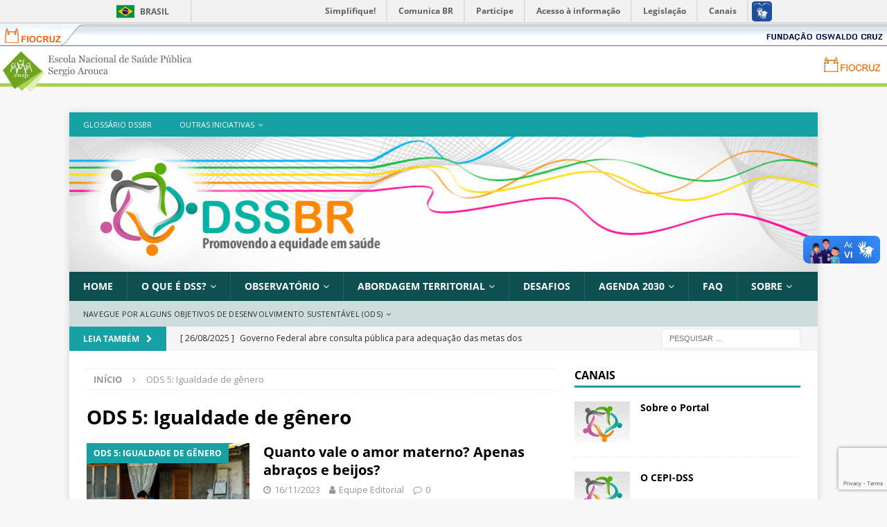

--- FILE ---
content_type: text/html; charset=UTF-8
request_url: https://dssbr.ensp.fiocruz.br/cat/igualdade-de-genero/
body_size: 15116
content:
<!DOCTYPE html>
<html class="no-js mh-one-sb" lang="pt-BR">
<head>
<meta charset="UTF-8">
<meta name="viewport" content="width=device-width, initial-scale=1.0">
<link rel="profile" href="http://gmpg.org/xfn/11" />
<meta name='robots' content='index, follow, max-image-preview:large, max-snippet:-1, max-video-preview:-1' />

	<!-- This site is optimized with the Yoast SEO plugin v18.1 - https://yoast.com/wordpress/plugins/seo/ -->
	<title>Arquivos ODS 5: Igualdade de gênero - Determinantes Sociais da Saúde</title>
	<link rel="canonical" href="https://dssbr.ensp.fiocruz.br/cat/igualdade-de-genero/" />
	<link rel="next" href="https://dssbr.ensp.fiocruz.br/cat/igualdade-de-genero/page/2/" />
	<meta property="og:locale" content="pt_BR" />
	<meta property="og:type" content="article" />
	<meta property="og:title" content="Arquivos ODS 5: Igualdade de gênero - Determinantes Sociais da Saúde" />
	<meta property="og:url" content="https://dssbr.ensp.fiocruz.br/cat/igualdade-de-genero/" />
	<meta property="og:site_name" content="Determinantes Sociais da Saúde" />
	<meta name="twitter:card" content="summary_large_image" />
	<meta name="twitter:site" content="@cepidss_dssbr" />
	<script type="application/ld+json" class="yoast-schema-graph">{"@context":"https://schema.org","@graph":[{"@type":"WebSite","@id":"https://dssbr.ensp.fiocruz.br/#website","url":"https://dssbr.ensp.fiocruz.br/","name":"Determinantes Sociais da Saúde","description":"Promovendo a equidade em saúde","potentialAction":[{"@type":"SearchAction","target":{"@type":"EntryPoint","urlTemplate":"https://dssbr.ensp.fiocruz.br/?s={search_term_string}"},"query-input":"required name=search_term_string"}],"inLanguage":"pt-BR"},{"@type":"CollectionPage","@id":"https://dssbr.ensp.fiocruz.br/cat/igualdade-de-genero/#webpage","url":"https://dssbr.ensp.fiocruz.br/cat/igualdade-de-genero/","name":"Arquivos ODS 5: Igualdade de gênero - Determinantes Sociais da Saúde","isPartOf":{"@id":"https://dssbr.ensp.fiocruz.br/#website"},"breadcrumb":{"@id":"https://dssbr.ensp.fiocruz.br/cat/igualdade-de-genero/#breadcrumb"},"inLanguage":"pt-BR","potentialAction":[{"@type":"ReadAction","target":["https://dssbr.ensp.fiocruz.br/cat/igualdade-de-genero/"]}]},{"@type":"BreadcrumbList","@id":"https://dssbr.ensp.fiocruz.br/cat/igualdade-de-genero/#breadcrumb","itemListElement":[{"@type":"ListItem","position":1,"name":"Início","item":"https://dssbr.ensp.fiocruz.br/"},{"@type":"ListItem","position":2,"name":"ODS 5: Igualdade de gênero"}]}]}</script>
	<!-- / Yoast SEO plugin. -->


<link rel='dns-prefetch' href='//www.google.com' />
<link rel='dns-prefetch' href='//fonts.googleapis.com' />
<link rel='dns-prefetch' href='//s.w.org' />
<link rel="alternate" type="application/rss+xml" title="Feed para Determinantes Sociais da Saúde &raquo;" href="https://dssbr.ensp.fiocruz.br/feed/" />
<link rel="alternate" type="application/rss+xml" title="Feed de comentários para Determinantes Sociais da Saúde &raquo;" href="https://dssbr.ensp.fiocruz.br/comments/feed/" />
<link rel="alternate" type="application/rss+xml" title="Feed de categoria para Determinantes Sociais da Saúde &raquo; ODS 5: Igualdade de gênero" href="https://dssbr.ensp.fiocruz.br/cat/igualdade-de-genero/feed/" />
		<script type="text/javascript">
			window._wpemojiSettings = {"baseUrl":"https:\/\/s.w.org\/images\/core\/emoji\/13.0.1\/72x72\/","ext":".png","svgUrl":"https:\/\/s.w.org\/images\/core\/emoji\/13.0.1\/svg\/","svgExt":".svg","source":{"concatemoji":"https:\/\/dssbr.ensp.fiocruz.br\/wp-includes\/js\/wp-emoji-release.min.js?ver=5.7.5"}};
			!function(e,a,t){var n,r,o,i=a.createElement("canvas"),p=i.getContext&&i.getContext("2d");function s(e,t){var a=String.fromCharCode;p.clearRect(0,0,i.width,i.height),p.fillText(a.apply(this,e),0,0);e=i.toDataURL();return p.clearRect(0,0,i.width,i.height),p.fillText(a.apply(this,t),0,0),e===i.toDataURL()}function c(e){var t=a.createElement("script");t.src=e,t.defer=t.type="text/javascript",a.getElementsByTagName("head")[0].appendChild(t)}for(o=Array("flag","emoji"),t.supports={everything:!0,everythingExceptFlag:!0},r=0;r<o.length;r++)t.supports[o[r]]=function(e){if(!p||!p.fillText)return!1;switch(p.textBaseline="top",p.font="600 32px Arial",e){case"flag":return s([127987,65039,8205,9895,65039],[127987,65039,8203,9895,65039])?!1:!s([55356,56826,55356,56819],[55356,56826,8203,55356,56819])&&!s([55356,57332,56128,56423,56128,56418,56128,56421,56128,56430,56128,56423,56128,56447],[55356,57332,8203,56128,56423,8203,56128,56418,8203,56128,56421,8203,56128,56430,8203,56128,56423,8203,56128,56447]);case"emoji":return!s([55357,56424,8205,55356,57212],[55357,56424,8203,55356,57212])}return!1}(o[r]),t.supports.everything=t.supports.everything&&t.supports[o[r]],"flag"!==o[r]&&(t.supports.everythingExceptFlag=t.supports.everythingExceptFlag&&t.supports[o[r]]);t.supports.everythingExceptFlag=t.supports.everythingExceptFlag&&!t.supports.flag,t.DOMReady=!1,t.readyCallback=function(){t.DOMReady=!0},t.supports.everything||(n=function(){t.readyCallback()},a.addEventListener?(a.addEventListener("DOMContentLoaded",n,!1),e.addEventListener("load",n,!1)):(e.attachEvent("onload",n),a.attachEvent("onreadystatechange",function(){"complete"===a.readyState&&t.readyCallback()})),(n=t.source||{}).concatemoji?c(n.concatemoji):n.wpemoji&&n.twemoji&&(c(n.twemoji),c(n.wpemoji)))}(window,document,window._wpemojiSettings);
		</script>
		<style type="text/css">
img.wp-smiley,
img.emoji {
	display: inline !important;
	border: none !important;
	box-shadow: none !important;
	height: 1em !important;
	width: 1em !important;
	margin: 0 .07em !important;
	vertical-align: -0.1em !important;
	background: none !important;
	padding: 0 !important;
}
</style>
	<link rel='stylesheet' id='wp-block-library-css'  href='https://dssbr.ensp.fiocruz.br/wp-includes/css/dist/block-library/style.min.css?ver=5.7.5' type='text/css' media='all' />
<link rel='stylesheet' id='contact-form-7-css'  href='https://dssbr.ensp.fiocruz.br/wp-content/plugins/contact-form-7/includes/css/styles.css?ver=5.5.5' type='text/css' media='all' />
<link rel='stylesheet' id='mh-magazine-css'  href='https://dssbr.ensp.fiocruz.br/wp-content/themes/mh-magazine/style.css?ver=3.9.5' type='text/css' media='all' />
<link rel='stylesheet' id='mh-font-awesome-css'  href='https://dssbr.ensp.fiocruz.br/wp-content/themes/mh-magazine/includes/font-awesome.min.css' type='text/css' media='all' />
<link rel='stylesheet' id='mh-google-fonts-css'  href='https://fonts.googleapis.com/css?family=Open+Sans:300,400,400italic,600,700' type='text/css' media='all' />
<script type='text/javascript' src='https://dssbr.ensp.fiocruz.br/wp-includes/js/jquery/jquery.min.js?ver=3.5.1' id='jquery-core-js'></script>
<script type='text/javascript' src='https://dssbr.ensp.fiocruz.br/wp-includes/js/jquery/jquery-migrate.min.js?ver=3.3.2' id='jquery-migrate-js'></script>
<script type='text/javascript' id='tc_csca-country-auto-script-js-extra'>
/* <![CDATA[ */
var tc_csca_auto_ajax = {"ajax_url":"https:\/\/dssbr.ensp.fiocruz.br\/wp-admin\/admin-ajax.php","nonce":"2e7c225d51"};
/* ]]> */
</script>
<script type='text/javascript' src='https://dssbr.ensp.fiocruz.br/wp-content/plugins/country-state-city-auto-dropdown/assets/js/script.min.js?ver=5.7.5' id='tc_csca-country-auto-script-js'></script>
<script type='text/javascript' src='https://dssbr.ensp.fiocruz.br/wp-content/themes/mh-magazine/js/scripts.js?ver=3.9.5' id='mh-scripts-js'></script>
<link rel="https://api.w.org/" href="https://dssbr.ensp.fiocruz.br/wp-json/" /><link rel="alternate" type="application/json" href="https://dssbr.ensp.fiocruz.br/wp-json/wp/v2/categories/424" /><link rel="EditURI" type="application/rsd+xml" title="RSD" href="https://dssbr.ensp.fiocruz.br/xmlrpc.php?rsd" />
<link rel="wlwmanifest" type="application/wlwmanifest+xml" href="https://dssbr.ensp.fiocruz.br/wp-includes/wlwmanifest.xml" /> 
<meta name="generator" content="WordPress 5.7.5" />
<style type="text/css">
.mh-navigation li:hover, .mh-navigation ul li:hover > ul, .mh-main-nav-wrap, .mh-main-nav, .mh-social-nav li a:hover, .entry-tags li, .mh-slider-caption, .mh-widget-layout8 .mh-widget-title .mh-footer-widget-title-inner, .mh-widget-col-1 .mh-slider-caption, .mh-widget-col-1 .mh-posts-lineup-caption, .mh-carousel-layout1, .mh-spotlight-widget, .mh-social-widget li a, .mh-author-bio-widget, .mh-footer-widget .mh-tab-comment-excerpt, .mh-nip-item:hover .mh-nip-overlay, .mh-widget .tagcloud a, .mh-footer-widget .tagcloud a, .mh-footer, .mh-copyright-wrap, input[type=submit]:hover, #infinite-handle span:hover { background: #0e4f51; }
.mh-extra-nav-bg { background: rgba(14, 79, 81, 0.2); }
.mh-slider-caption, .mh-posts-stacked-title, .mh-posts-lineup-caption { background: #0e4f51; background: rgba(14, 79, 81, 0.8); }
@media screen and (max-width: 900px) { #mh-mobile .mh-slider-caption, #mh-mobile .mh-posts-lineup-caption { background: rgba(14, 79, 81, 1); } }
.slicknav_menu, .slicknav_nav ul, #mh-mobile .mh-footer-widget .mh-posts-stacked-overlay { border-color: #0e4f51; }
.mh-copyright, .mh-copyright a { color: #fff; }
.mh-widget-layout4 .mh-widget-title { background: #16a1a4; background: rgba(22, 161, 164, 0.6); }
.mh-preheader, .mh-wide-layout .mh-subheader, .mh-ticker-title, .mh-main-nav li:hover, .mh-footer-nav, .slicknav_menu, .slicknav_btn, .slicknav_nav .slicknav_item:hover, .slicknav_nav a:hover, .mh-back-to-top, .mh-subheading, .entry-tags .fa, .entry-tags li:hover, .mh-widget-layout2 .mh-widget-title, .mh-widget-layout4 .mh-widget-title-inner, .mh-widget-layout4 .mh-footer-widget-title, .mh-widget-layout5 .mh-widget-title-inner, .mh-widget-layout6 .mh-widget-title, #mh-mobile .flex-control-paging li a.flex-active, .mh-image-caption, .mh-carousel-layout1 .mh-carousel-caption, .mh-tab-button.active, .mh-tab-button.active:hover, .mh-footer-widget .mh-tab-button.active, .mh-social-widget li:hover a, .mh-footer-widget .mh-social-widget li a, .mh-footer-widget .mh-author-bio-widget, .tagcloud a:hover, .mh-widget .tagcloud a:hover, .mh-footer-widget .tagcloud a:hover, .mh-posts-stacked-item .mh-meta, .page-numbers:hover, .mh-loop-pagination .current, .mh-comments-pagination .current, .pagelink, a:hover .pagelink, input[type=submit], #infinite-handle span { background: #16a1a4; }
.mh-main-nav-wrap .slicknav_nav ul, blockquote, .mh-widget-layout1 .mh-widget-title, .mh-widget-layout3 .mh-widget-title, .mh-widget-layout5 .mh-widget-title, .mh-widget-layout8 .mh-widget-title:after, #mh-mobile .mh-slider-caption, .mh-carousel-layout1, .mh-spotlight-widget, .mh-author-bio-widget, .mh-author-bio-title, .mh-author-bio-image-frame, .mh-video-widget, .mh-tab-buttons, textarea:hover, input[type=text]:hover, input[type=email]:hover, input[type=tel]:hover, input[type=url]:hover { border-color: #16a1a4; }
.mh-header-tagline, .mh-dropcap, .mh-carousel-layout1 .flex-direction-nav a, .mh-carousel-layout2 .mh-carousel-caption, .mh-posts-digest-small-category, .mh-posts-lineup-more, .bypostauthor .fn:after, .mh-comment-list .comment-reply-link:before, #respond #cancel-comment-reply-link:before { color: #16a1a4; }
</style>
<!--[if lt IE 9]>
<script src="https://dssbr.ensp.fiocruz.br/wp-content/themes/mh-magazine/js/css3-mediaqueries.js"></script>
<![endif]-->

<!-- BEGIN recaptcha, injected by plugin wp-recaptcha-integration  -->

<!-- END recaptcha -->
<link rel="icon" href="https://dssbr.ensp.fiocruz.br/wp-content/uploads/2020/11/dss_icone.ico" sizes="32x32" />
<link rel="icon" href="https://dssbr.ensp.fiocruz.br/wp-content/uploads/2020/11/dss_icone.ico" sizes="192x192" />
<link rel="apple-touch-icon" href="https://dssbr.ensp.fiocruz.br/wp-content/uploads/2020/11/dss_icone.ico" />
<meta name="msapplication-TileImage" content="https://dssbr.ensp.fiocruz.br/wp-content/uploads/2020/11/dss_icone.ico" />
		<style type="text/css" id="wp-custom-css">
			/* Hide Copyright */
.mh-copyright-wrap {
    display: none;
}

/* barra-ensp.css */
body {
	margin: 0;
	padding: 0;
}

#barra-ensp {
	position: relative;
	height: 70px;
	background: url(https://dssbr.ensp.fiocruz.br/wp-content/themes/mh-magazine/images/bg-div.gif) repeat-x;
	border-top: 1px solid  #cbcbcb;
  z-index: 10;
}

#barra-ensp a {
	display: block;
	height: 70px;
	width: 300px;
	background: url(https://dssbr.ensp.fiocruz.br/wp-content/themes/mh-magazine/images/logo.gif) no-repeat;
}

#barra-ensp a span {
	height: 0;
	width: 0;
	overflow: hidden;
	position: absolute;
}

#barra-ensp .link-fiocruz {
	position: absolute;
	top: 15px;
	right: 5px;
	height: 25px;
	width: 86px;
	background: url(https://dssbr.ensp.fiocruz.br/wp-content/themes/mh-magazine/images/logo-fiocruz.png) no-repeat;
}

/* barra-fiocruz.css */
#barra-fiocruz
    {
        height:33px;
        margin:0;
        padding:0;
        background-image:url(https://dssbr.ensp.fiocruz.br/wp-content/themes/mh-magazine/images/fio-direito.jpg);
        background-repeat:repeat-x;
    }

#conteudo
    {
        position: relative;
    }

#barra-fiocruz #conteudo ul li
    {
        list-style: none;
    }

#barra-fiocruz #conteudo ul,
#barra-fiocruz #conteudo ul li,
#barra-fiocruz #conteudo ul li a
    {
        margin:0;
        padding:0;
    }

#barra-fiocruz #conteudo #barra-fluida-esquerda 
{
	background-image:url(https://dssbr.ensp.fiocruz.br/wp-content/themes/mh-magazine/images/fio-esquerdo.jpg);
	background-repeat:repeat-x;
	height:33px;
    width: 120px;
}

#barra-fiocruz #conteudo ul .a1
{
	background: url(https://dssbr.ensp.fiocruz.br/wp-content/themes/mh-magazine/images/logo-fiocruz.jpg) no-repeat scroll 0 0;
	display:inline-block;
	height: 33px;
	width: 120px;
	float:left;
}


#barra-fiocruz #conteudo #barra-fluida-direita 
{
	height:33px;
    width: 180px;
    position: absolute;
    right: 0;
    z-index: 1000;
    top: 0;
}

#barra-fiocruz #conteudo ul a span
{
  height: 1px;
  overflow: hidden;
  position: absolute;
  width: 1px;
}

    
#barra-fiocruz #conteudo ul  .a4
{
    background: rgba(0, 0, 0, 0) url(https://dssbr.ensp.fiocruz.br/wp-content/themes/mh-magazine/images/logo-fiocruz-d-PNG.png) no-repeat scroll 0 0;
    display:inline-block;
    height: 33px;
    width: 180px;
    float:left;
}

/* logomarcas */
#blacklogos
    {
			background-color: #0e4f51;
        display: flex !important;
        /* flex-flow: row wrap !important;*/
        flex-direction: row !important;
        justify-content: space-between !important;
        padding: 25px 0 !important;
			
    }
#whitelogos
    {
			background-color: #0e4f51;
        display: flex !important;
        /* flex-flow: row wrap !important;*/
        flex-direction: row !important;
        justify-content: space-between  !important;
        padding: 25px  !important;
    }

#logosesquerda
    {
       width:320px;
    }

#logosesquerda ul
    {
        margin: 0;
        padding: 0;
    }

 #logosesquerda ul li
    {
        display: inline-block;
        margin: 0 20px 0 0;
    }

 #blacklogos #logosesquerda ul li.acesso a
    {
        display: block;
        height: 52px;
        width: 120px;
        background: url(https://dssbr.ensp.fiocruz.br/wp-content/themes/mh-magazine/images/acesso.png) no-repeat;
        background-position: 0 0;
    }

 #whitelogos #logosesquerda ul li.acesso a
    {
        display: block;
        height: 52px;
        width: 120px;
        background: url(https://dssbr.ensp.fiocruz.br/wp-content/themes/mh-magazine/images/acesso.png) no-repeat;
        background-position: 0 -52px;
    }

 #blacklogos #logosesquerda ul li.castelocemanos a
    {
        display: block;
        height: 56px;
        width: 40px;
        background: url(https://dssbr.ensp.fiocruz.br/wp-content/themes/mh-magazine/images/120anos.png) no-repeat;
        background-position: 0 0;
    }

 #whitelogos #logosesquerda ul li.castelocemanos a
    {
        display: block;
        height: 56px;
        width: 40px;
        background: url(https://dssbr.ensp.fiocruz.br/wp-content/themes/mh-magazine/images/120anos.png) no-repeat;
        background-position: 0 -58px;
    }

#blacklogos #logosesquerda ul li.AquiSUS a
    {
        display: block;
        height: 52px;
        width: 92px;
        background: url(https://dssbr.ensp.fiocruz.br/wp-content/themes/mh-magazine/images/aquisomossus.png) no-repeat;
        background-position: 0 0;
    }

#whitelogos #logosesquerda ul li.AquiSUS a
    {
        display: block;
        height: 52px;
        width: 92px;
        background: url(https://dssbr.ensp.fiocruz.br/wp-content/themes/mh-magazine/images/aquisomossus.png) no-repeat;
        background-position: 0 -52px;
    }
#logosdireita
    {
         width: 500px;
    }

#logosdireita ul
    {
        margin: 0;
        padding: 0;
    }

#logosdireita ul li
    {
        display: inline-table;
        padding: 0;
        margin: 0 20px 0 0;
    }

#blacklogos #logosdireita ul li a
    {
        display: block;
        height: 52px;
        width: 120px;
        background: url(https://dssbr.ensp.fiocruz.br/wp-content/themes/mh-magazine/images/acesso.png) no-repeat;
        background-position: 0 0;
    }

#whitelogos #logosdireita ul li a
    {
        display: block;
        height: 52px;
        width: 120px;
        background: url(https://dssbr.ensp.fiocruz.br/wp-content/themes/mh-magazine/images/acesso.png) no-repeat;
        background-position: 0 -52px;
    }

#blacklogos #logosdireita ul li.ensp a
    {
        display: block;
        height: 52px;
        width: 45px;
        background: url(https://dssbr.ensp.fiocruz.br/wp-content/themes/mh-magazine/images/logo-ensp.png) no-repeat;
        background-position: 0 0;
    }

#whitelogos #logosdireita ul li.ensp a
    {
        display: block;
        height: 52px;
        width: 45px;
        background: url(https://dssbr.ensp.fiocruz.br/wp-content/themes/mh-magazine/images/logo-ensp.png) no-repeat;
        background-position: 0 -52px;
    }

#blacklogos #logosdireita ul li.sus a
    {
        display: block;
        height: 52px;
        width: 98px;
        background: url(https://dssbr.ensp.fiocruz.br/wp-content/themes/mh-magazine/images/sus.png) no-repeat;
        background-position: 0 0;
    }

#whitelogos #logosdireita ul li.sus a
    {
        display: block;
        height: 52px;
        width: 98px;
        background: url(https://dssbr.ensp.fiocruz.br/wp-content/themes/mh-magazine/images/sus.png) no-repeat;
        background-position: 0 -52px;
    }

#blacklogos #logosdireita ul li.fiocruz a
    {
        display: block;
        height: 52px;
        width: 38px;
        background: url(https://dssbr.ensp.fiocruz.br/wp-content/themes/mh-magazine/images/logofiocruz.png) no-repeat;
        background-position: 0 0;
    }

#whitelogos #logosdireita ul li.fiocruz a
    {
        display: block;
        height: 52px;
        width: 38px;
        background: url(https://dssbr.ensp.fiocruz.br/wp-content/themes/mh-magazine/images/logofiocruz.png) no-repeat;
        background-position: 0 -52px;
    }

#blacklogos #logosdireita ul li.msaude
    {
        margin: 0 10px 0 0;
    }

#whitelogos #logosdireita ul li.msaude
    {
        margin: 0 5px 0 0;
    }

#blacklogos #logosdireita ul li.msaude a
    {
        display: block;
        height: 26px;
        width: 83px;
        background: url(https://dssbr.ensp.fiocruz.br/wp-content/themes/mh-magazine/images/ministeriosaude.png) no-repeat;
        background-position: 0 -26px;
    }

#whitelogos #logosdireita ul li.msaude a
    {
        display: block;
        height: 26px;
        width: 83px;
        background: url(https://dssbr.ensp.fiocruz.br/wp-content/themes/mh-magazine/images/ministeriosaude.png) no-repeat;
        background-position: 0 0;
    }

#blacklogos #logosdireita ul li.gfederal a
    {
        display: block;
        height: 52px;
        width: 150px;
        background: url(https://dssbr.ensp.fiocruz.br/wp-content/themes/mh-magazine/images/governofederal.png) no-repeat;
        background-position: 0 -52px;
    }

#whitelogos #logosdireita ul
    {
        position: absolute;
    }

#whitelogos #logosdireita ul li.gfederal
    {
        position: relative;
        top: 7px;
    }

#whitelogos #logosdireita ul li.gfederal a
    {
        display: block;
        height: 52px;
        width: 150px;
        background: url(https://dssbr.ensp.fiocruz.br/wp-content/themes/mh-magazine/images/governofederal.png) no-repeat;
        background-position: 0 0;
    }

span.oculta
    {
	border: 0;
	clip: rect(0 0 0 0);
	height: 1px;
	margin: -1px;
	overflow: hidden;
	padding: 0;
	position: absolute;
	width: 1px;
    }

#logo
    {
        width: 201px;
    }


/* max-width */
@media screen and (max-width: 940px) {
	#whitelogos
    {
			display: none !important;
    }
}		</style>
		</head>
<body id="mh-mobile" class="archive category category-igualdade-de-genero category-424 mh-boxed-layout mh-right-sb mh-loop-layout1 mh-widget-layout1" itemscope="itemscope" itemtype="https://schema.org/WebPage">
	
    
    <div id="barra-brasil" style="background:#7F7F7F; height: 20px; padding:0 0 0 10px;display:block;">
  <ul id="menu-barra-temp" style="list-style:none;">
    <li style="display:inline; float:left;padding-right:10px; margin-right:10px; border-right:1px solid #EDEDED">
        <a href="http://brasil.gov.br" style="font-family:sans,sans-serif; text-decoration:none; color:white;">Portal do Governo Brasileiro</a>
    </li>
    <li>
       <a style="font-family:sans,sans-serif; text-decoration:none; color:white;" href="http://epwg.governoeletronico.gov.br/barra/atualize.html">Atualize sua Barra de Governo</a>
    </li>
  </ul>
</div>
    
 <!--   
    <div id="barra-brasil" style="background:#7F7F7F; height: 20px; padding:0 0 0 10px;display:block;">
  <ul id="menu-barra-temp" style="list-style:none;">
    <li style="display:inline; float:left;padding-right:10px; margin-right:10px; border-right:1px solid #EDEDED">
        <a href="http://brasil.gov.br" style="font-family:sans,sans-serif; text-decoration:none; color:white;">Portal do Governo Brasileiro</a>
    </li>
  </ul>
</div> -->
<div id="barra-fiocruz">
        <div id="conteudo">
            <div id="barra-fluida-esquerda">
                <ul>
                    <li><a class="a1" target="_blank" href="http://www.fiocruz.br" title="Fiocruz"><span>Fiocruz</span></a></li>
                </ul>
            </div>

        <div id="barra-fluida-direita">
                <ul>
                    <li><a class="a4" target="_blank" href="http://portal.fiocruz.br/pt-br" title="Fundação Oswaldo Cruz"><span>Fundação Oswaldo Cruz</span></a></li>
                </ul>
            </div>
        </div>
 </div>
  <div id="barras">
		<div id="barra-ensp">
			<a href="http://www.ensp.fiocruz.br" target="_blank" title="Link para o portal ENSP."><span>Portal ENSP - Escola Nacional de Saúde Pública Sergio Arouca</span></a>
			<a href="http://www.fiocruz.br" target="_blank" title="Link para o portal FIOCRUZ." class="link-fiocruz"><span>Portal FIOCRUZ - Fundação Oswaldo Cruz</span></a>
		</div>
	</div>

<div class="mh-container mh-container-outer">
<div class="mh-header-nav-mobile clearfix"></div>
	<div class="mh-preheader">
    	<div class="mh-container mh-container-inner mh-row clearfix">
							<div class="mh-header-bar-content mh-header-bar-top-left mh-col-2-3 clearfix">
											<nav class="mh-navigation mh-header-nav mh-header-nav-top clearfix" itemscope="itemscope" itemtype="https://schema.org/SiteNavigationElement">
							<div class="menu-menu-do-cabecalho-container"><ul id="menu-menu-do-cabecalho" class="menu"><li id="menu-item-25282" class="menu-item menu-item-type-post_type menu-item-object-page menu-item-25282"><a href="https://dssbr.ensp.fiocruz.br/glossary/">Glossário DSSBR</a></li>
<li id="menu-item-25515" class="menu-item menu-item-type-custom menu-item-object-custom menu-item-has-children menu-item-25515"><a href="#">Outras iniciativas</a>
<ul class="sub-menu">
	<li id="menu-item-25512" class="menu-item menu-item-type-post_type menu-item-object-page menu-item-25512"><a href="https://dssbr.ensp.fiocruz.br/25509-2/">BVS – DSS</a></li>
	<li id="menu-item-25513" class="menu-item menu-item-type-post_type menu-item-object-page menu-item-25513"><a href="https://dssbr.ensp.fiocruz.br/observatorio-de-territorios-sustentaveis-e-saudaveis-da-bocaina/">OTSS (Bocaina)</a></li>
	<li id="menu-item-26068" class="menu-item menu-item-type-post_type menu-item-object-page menu-item-26068"><a href="https://dssbr.ensp.fiocruz.br/cidacs/">CIDACS</a></li>
	<li id="menu-item-25514" class="menu-item menu-item-type-post_type menu-item-object-page menu-item-25514"><a href="https://dssbr.ensp.fiocruz.br/agora-fiocruz/">Ágora Fiocruz</a></li>
	<li id="menu-item-26708" class="menu-item menu-item-type-post_type menu-item-object-page menu-item-26708"><a href="https://dssbr.ensp.fiocruz.br/saude-amanha/">Saúde Amanhã</a></li>
	<li id="menu-item-26740" class="menu-item menu-item-type-post_type menu-item-object-page menu-item-26740"><a href="https://dssbr.ensp.fiocruz.br/cee-fiocruz/">CEE-Fiocruz</a></li>
	<li id="menu-item-26702" class="menu-item menu-item-type-post_type menu-item-object-page menu-item-26702"><a href="https://dssbr.ensp.fiocruz.br/odss/">ODSS</a></li>
	<li id="menu-item-26727" class="menu-item menu-item-type-post_type menu-item-object-page menu-item-26727"><a href="https://dssbr.ensp.fiocruz.br/observatorio-regional-de-planificacion-para-el-desarrollo/">ORPD – CEPAL</a></li>
	<li id="menu-item-27998" class="menu-item menu-item-type-post_type menu-item-object-page menu-item-27998"><a href="https://dssbr.ensp.fiocruz.br/vice-presidencia-de-ambiente-atencao-e-promocao-da-saude-vpaaps/">Vice-Presidência de Ambiente, Atenção e Promoção da Saúde – (VPAAPS)</a></li>
</ul>
</li>
</ul></div>						</nav>
									</div>
										<div class="mh-header-bar-content mh-header-bar-top-right mh-col-1-3 clearfix">
									</div>
					</div>
	</div>
<header class="mh-header" itemscope="itemscope" itemtype="https://schema.org/WPHeader">
	<div class="mh-container mh-container-inner clearfix">
		<div class="mh-custom-header clearfix">
<a class="mh-header-image-link" href="https://dssbr.ensp.fiocruz.br/" title="Determinantes Sociais da Saúde" rel="home">
<img class="mh-header-image" src="https://dssbr.ensp.fiocruz.br/wp-content/uploads/2020/09/cabecalho_dss2.jpg" height="195" width="1081" alt="Determinantes Sociais da Saúde" />
</a>
</div>
	</div>
	<div class="mh-main-nav-wrap">
		<nav class="mh-navigation mh-main-nav mh-container mh-container-inner clearfix" itemscope="itemscope" itemtype="https://schema.org/SiteNavigationElement">
			<div class="menu-menu-dss-novo-principal-container"><ul id="menu-menu-dss-novo-principal" class="menu"><li id="menu-item-25341" class="menu-item menu-item-type-custom menu-item-object-custom menu-item-home menu-item-25341"><a href="https://dssbr.ensp.fiocruz.br/">Home</a></li>
<li id="menu-item-25068" class="menu-item menu-item-type-custom menu-item-object-custom menu-item-has-children menu-item-25068"><a href="#">O que é DSS?</a>
<ul class="sub-menu">
	<li id="menu-item-25076" class="menu-item menu-item-type-post_type menu-item-object-page menu-item-25076"><a href="https://dssbr.ensp.fiocruz.br/dss-o-que-e/">O que é DSS</a></li>
	<li id="menu-item-24935" class="menu-item menu-item-type-post_type menu-item-object-page menu-item-24935"><a href="https://dssbr.ensp.fiocruz.br/dss-o-que-e/os-dss-na-oms/">OS DSS na OMS</a></li>
	<li id="menu-item-24934" class="menu-item menu-item-type-post_type menu-item-object-page menu-item-24934"><a href="https://dssbr.ensp.fiocruz.br/dss-o-que-e/os-dss-no-brasil/">Os DSS no Brasil</a></li>
	<li id="menu-item-25424" class="menu-item menu-item-type-post_type menu-item-object-page menu-item-25424"><a href="https://dssbr.ensp.fiocruz.br/o-brasil-e-a-agenda-internacional-dos-dss/">O Brasil e a Agenda Internacional dos DSS</a></li>
	<li id="menu-item-25692" class="menu-item menu-item-type-post_type menu-item-object-page menu-item-25692"><a href="https://dssbr.ensp.fiocruz.br/declaracao-do-rio-cmdss/">Declaração do Rio (CMDSS)</a></li>
	<li id="menu-item-26242" class="menu-item menu-item-type-post_type menu-item-object-page menu-item-26242"><a href="https://dssbr.ensp.fiocruz.br/documentos-de-referencia/">Documentos de Referência</a></li>
	<li id="menu-item-24932" class="menu-item menu-item-type-post_type menu-item-object-page menu-item-24932"><a href="https://dssbr.ensp.fiocruz.br/glossary/">Glossário DSSBR</a></li>
</ul>
</li>
<li id="menu-item-25078" class="menu-item menu-item-type-custom menu-item-object-custom menu-item-has-children menu-item-25078"><a href="#">Observatório</a>
<ul class="sub-menu">
	<li id="menu-item-25077" class="menu-item menu-item-type-post_type menu-item-object-page menu-item-25077"><a href="https://dssbr.ensp.fiocruz.br/o-que-e/">O que é</a></li>
	<li id="menu-item-25885" class="menu-item menu-item-type-post_type menu-item-object-page menu-item-25885"><a href="https://dssbr.ensp.fiocruz.br/observatorio/analises/">Análises</a></li>
	<li id="menu-item-23742" class="menu-item menu-item-type-post_type menu-item-object-page menu-item-23742"><a href="https://dssbr.ensp.fiocruz.br/indicadores-brasil-macrorregioes/">Brasil Macrorregiões</a></li>
	<li id="menu-item-23741" class="menu-item menu-item-type-post_type menu-item-object-page menu-item-23741"><a href="https://dssbr.ensp.fiocruz.br/indicadores-por-regioes-metropolitanas-todos/">Regiões Metropolitanas</a></li>
	<li id="menu-item-23740" class="menu-item menu-item-type-post_type menu-item-object-page menu-item-23740"><a href="https://dssbr.ensp.fiocruz.br/indicadores-da-regiao-nordeste-todos/">Região Nordeste</a></li>
	<li id="menu-item-23739" class="menu-item menu-item-type-post_type menu-item-object-page menu-item-23739"><a href="https://dssbr.ensp.fiocruz.br/indicadores-macrorregiao-norte/">Região Norte</a></li>
</ul>
</li>
<li id="menu-item-25080" class="menu-item menu-item-type-custom menu-item-object-custom menu-item-has-children menu-item-25080"><a href="#">Abordagem territorial</a>
<ul class="sub-menu">
	<li id="menu-item-25066" class="menu-item menu-item-type-post_type menu-item-object-page menu-item-25066"><a href="https://dssbr.ensp.fiocruz.br/o-que-e-2/">Projeto DGTS</a></li>
	<li id="menu-item-25802" class="menu-item menu-item-type-post_type menu-item-object-page menu-item-25802"><a href="https://dssbr.ensp.fiocruz.br/o-que-e-2/leituras-sugeridas/">Leituras sugeridas</a></li>
</ul>
</li>
<li id="menu-item-25083" class="menu-item menu-item-type-post_type menu-item-object-page menu-item-25083"><a href="https://dssbr.ensp.fiocruz.br/pandemia-e-desigualdades/">Desafios</a></li>
<li id="menu-item-25084" class="menu-item menu-item-type-custom menu-item-object-custom menu-item-has-children menu-item-25084"><a href="#">Agenda 2030</a>
<ul class="sub-menu">
	<li id="menu-item-25085" class="menu-item menu-item-type-post_type menu-item-object-page menu-item-25085"><a href="https://dssbr.ensp.fiocruz.br/agenda-2030/confluencias/">Interfaces</a></li>
	<li id="menu-item-25112" class="menu-item menu-item-type-post_type menu-item-object-page menu-item-25112"><a href="https://dssbr.ensp.fiocruz.br/agenda-2030/o-que-e-agenda-2030/">O que é a Agenda 2030?</a></li>
	<li id="menu-item-25104" class="menu-item menu-item-type-post_type menu-item-object-page menu-item-25104"><a href="https://dssbr.ensp.fiocruz.br/agenda-2030/conheca-os-ods/">Conheça os ODS</a></li>
	<li id="menu-item-26781" class="menu-item menu-item-type-post_type menu-item-object-page menu-item-26781"><a href="https://dssbr.ensp.fiocruz.br/transformacoes-necessarias-twi2050/">As seis transformações – TWI2050</a></li>
	<li id="menu-item-25231" class="menu-item menu-item-type-post_type menu-item-object-page menu-item-25231"><a href="https://dssbr.ensp.fiocruz.br/faq-agenda-2030/">FAQ</a></li>
</ul>
</li>
<li id="menu-item-23782" class="menu-item menu-item-type-post_type menu-item-object-page menu-item-23782"><a href="https://dssbr.ensp.fiocruz.br/faq/">FAQ</a></li>
<li id="menu-item-25069" class="menu-item menu-item-type-custom menu-item-object-custom menu-item-has-children menu-item-25069"><a href="#">Sobre</a>
<ul class="sub-menu">
	<li id="menu-item-25363" class="menu-item menu-item-type-post_type menu-item-object-page menu-item-25363"><a href="https://dssbr.ensp.fiocruz.br/quem-somos/sobre-o-cepi/">O CEPI-DSS</a></li>
	<li id="menu-item-24236" class="menu-item menu-item-type-post_type menu-item-object-page menu-item-24236"><a href="https://dssbr.ensp.fiocruz.br/quem-somos/sobre-2/">O Portal</a></li>
	<li id="menu-item-25072" class="menu-item menu-item-type-post_type menu-item-object-page menu-item-25072"><a href="https://dssbr.ensp.fiocruz.br/o-que-fazemos/artigos-publicados/">Nossa Produção</a></li>
	<li id="menu-item-26815" class="menu-item menu-item-type-post_type menu-item-object-page menu-item-26815"><a href="https://dssbr.ensp.fiocruz.br/expediente/">Expediente</a></li>
	<li id="menu-item-24976" class="menu-item menu-item-type-post_type menu-item-object-page menu-item-24976"><a href="https://dssbr.ensp.fiocruz.br/contato-2/">Contato</a></li>
</ul>
</li>
</ul></div>		</nav>
	</div>
			<div class="mh-extra-nav-wrap">
			<div class="mh-extra-nav-bg">
				<nav class="mh-navigation mh-extra-nav mh-container mh-container-inner clearfix" itemscope="itemscope" itemtype="https://schema.org/SiteNavigationElement">
					<div class="menu-navegacao-ods-container"><ul id="menu-navegacao-ods" class="menu"><li id="menu-item-25086" class="menu-item menu-item-type-custom menu-item-object-custom current-menu-ancestor current-menu-parent menu-item-has-children menu-item-25086"><a href="#">Navegue por alguns Objetivos de Desenvolvimento Sustentável (ODS)</a>
<ul class="sub-menu">
	<li id="menu-item-24507" class="menu-item menu-item-type-taxonomy menu-item-object-category menu-item-24507"><a href="https://dssbr.ensp.fiocruz.br/cat/erradicacao-da-pobreza/">ODS 1: Erradicação da pobreza</a></li>
	<li id="menu-item-24400" class="menu-item menu-item-type-taxonomy menu-item-object-category menu-item-24400"><a href="https://dssbr.ensp.fiocruz.br/cat/saude-e-bem-estar/">ODS 3: Saúde e Bem-estar</a></li>
	<li id="menu-item-24509" class="menu-item menu-item-type-taxonomy menu-item-object-category menu-item-24509"><a href="https://dssbr.ensp.fiocruz.br/cat/educacao-de-qualidade/">ODS 4: Educação de qualidade</a></li>
	<li id="menu-item-30278" class="menu-item menu-item-type-taxonomy menu-item-object-category current-menu-item menu-item-30278"><a href="https://dssbr.ensp.fiocruz.br/cat/igualdade-de-genero/" aria-current="page">ODS 5: Igualdade de gênero</a></li>
	<li id="menu-item-25087" class="menu-item menu-item-type-taxonomy menu-item-object-category menu-item-25087"><a href="https://dssbr.ensp.fiocruz.br/cat/ods-3-agua-potavel-e-saneamento/">ODS 6: Água Potável e Saneamento</a></li>
	<li id="menu-item-25088" class="menu-item menu-item-type-taxonomy menu-item-object-category menu-item-25088"><a href="https://dssbr.ensp.fiocruz.br/cat/ods-9-industria/">ODS 9: Indústria, Inovação e Infraestrutura</a></li>
	<li id="menu-item-24512" class="menu-item menu-item-type-taxonomy menu-item-object-category menu-item-24512"><a href="https://dssbr.ensp.fiocruz.br/cat/reducao-das-desigualdades/">ODS 10: Redução das desigualdades</a></li>
	<li id="menu-item-24513" class="menu-item menu-item-type-taxonomy menu-item-object-category menu-item-24513"><a href="https://dssbr.ensp.fiocruz.br/cat/cidades-e-comunidades-sustentaveis/">ODS 11: Cidades e comunidades sustentáveis</a></li>
	<li id="menu-item-25089" class="menu-item menu-item-type-taxonomy menu-item-object-category menu-item-25089"><a href="https://dssbr.ensp.fiocruz.br/cat/paz-justica-instituicoes-eficazes/">ODS 16: Paz, justiça e instituições eficazes</a></li>
</ul>
</li>
</ul></div>				</nav>
			</div>
		</div>
	</header>
	<div class="mh-subheader">
		<div class="mh-container mh-container-inner mh-row clearfix">
							<div class="mh-header-bar-content mh-header-bar-bottom-left mh-col-2-3 clearfix">
											<div class="mh-header-ticker mh-header-ticker-bottom">
							<div class="mh-ticker-bottom">
			<div class="mh-ticker-title mh-ticker-title-bottom">
			Leia também<i class="fa fa-chevron-right"></i>		</div>
		<div class="mh-ticker-content mh-ticker-content-bottom">
		<ul id="mh-ticker-loop-bottom">				<li class="mh-ticker-item mh-ticker-item-bottom">
					<a href="https://dssbr.ensp.fiocruz.br/governo-federal-abre-consulta-publica-para-adequacao-das-metas-dos-objetivos-de-desenvolvimento-sustentavel-da-agenda-2030-a-realidade-brasileira/" title="Governo Federal abre consulta pública para adequação das metas dos Objetivos de Desenvolvimento Sustentável da Agenda 2030 à realidade brasileira">
						<span class="mh-ticker-item-date mh-ticker-item-date-bottom">
                        	[ 26/08/2025 ]                        </span>
						<span class="mh-ticker-item-title mh-ticker-item-title-bottom">
							Governo Federal abre consulta pública para adequação das metas dos Objetivos de Desenvolvimento Sustentável da Agenda 2030 à realidade brasileira						</span>
													<span class="mh-ticker-item-cat mh-ticker-item-cat-bottom">
								<i class="fa fa-caret-right"></i>
																Destaque							</span>
											</a>
				</li>				<li class="mh-ticker-item mh-ticker-item-bottom">
					<a href="https://dssbr.ensp.fiocruz.br/mortes-intencionais-caem-54-no-pais-em-2024-feminicidios-sobem-19/" title="Mortes intencionais caem 5,4% no país em 2024; feminicídios sobem 19%">
						<span class="mh-ticker-item-date mh-ticker-item-date-bottom">
                        	[ 04/08/2025 ]                        </span>
						<span class="mh-ticker-item-title mh-ticker-item-title-bottom">
							Mortes intencionais caem 5,4% no país em 2024; feminicídios sobem 19%						</span>
													<span class="mh-ticker-item-cat mh-ticker-item-cat-bottom">
								<i class="fa fa-caret-right"></i>
																Destaque							</span>
											</a>
				</li>				<li class="mh-ticker-item mh-ticker-item-bottom">
					<a href="https://dssbr.ensp.fiocruz.br/brasil-sai-do-mapa-da-fome-da-onu-conquista-historica-reflete-politicas-publicas-eficazes/" title="Brasil sai do Mapa da Fome da ONU: conquista histórica reflete políticas públicas eficazes">
						<span class="mh-ticker-item-date mh-ticker-item-date-bottom">
                        	[ 29/07/2025 ]                        </span>
						<span class="mh-ticker-item-title mh-ticker-item-title-bottom">
							Brasil sai do Mapa da Fome da ONU: conquista histórica reflete políticas públicas eficazes						</span>
													<span class="mh-ticker-item-cat mh-ticker-item-cat-bottom">
								<i class="fa fa-caret-right"></i>
																ODS 1: Erradicação da pobreza							</span>
											</a>
				</li>				<li class="mh-ticker-item mh-ticker-item-bottom">
					<a href="https://dssbr.ensp.fiocruz.br/onu-habitat-abre-inscricoes-de-eventos-para-o-circuito-urbano-2025/" title="ONU-Habitat abre inscrições de eventos para o Circuito Urbano 2025">
						<span class="mh-ticker-item-date mh-ticker-item-date-bottom">
                        	[ 08/07/2025 ]                        </span>
						<span class="mh-ticker-item-title mh-ticker-item-title-bottom">
							ONU-Habitat abre inscrições de eventos para o Circuito Urbano 2025						</span>
													<span class="mh-ticker-item-cat mh-ticker-item-cat-bottom">
								<i class="fa fa-caret-right"></i>
																Destaque							</span>
											</a>
				</li>				<li class="mh-ticker-item mh-ticker-item-bottom">
					<a href="https://dssbr.ensp.fiocruz.br/ministerio-da-saude-apresenta-ao-banco-do-brics-projeto-para-construcao-do-primeiro-hospital-inteligente-do-sus/" title="Ministério da Saúde apresenta ao banco do BRICS projeto para construção do primeiro hospital inteligente do SUS">
						<span class="mh-ticker-item-date mh-ticker-item-date-bottom">
                        	[ 08/07/2025 ]                        </span>
						<span class="mh-ticker-item-title mh-ticker-item-title-bottom">
							Ministério da Saúde apresenta ao banco do BRICS projeto para construção do primeiro hospital inteligente do SUS						</span>
													<span class="mh-ticker-item-cat mh-ticker-item-cat-bottom">
								<i class="fa fa-caret-right"></i>
																Destaque							</span>
											</a>
				</li>		</ul>
	</div>
</div>						</div>
									</div>
										<div class="mh-header-bar-content mh-header-bar-bottom-right mh-col-1-3 clearfix">
											<aside class="mh-header-search mh-header-search-bottom">
							<form role="search" method="get" class="search-form" action="https://dssbr.ensp.fiocruz.br/">
				<label>
					<span class="screen-reader-text">Pesquisar por:</span>
					<input type="search" class="search-field" placeholder="Pesquisar &hellip;" value="" name="s" />
				</label>
				<input type="submit" class="search-submit" value="Pesquisar" />
			</form>						</aside>
									</div>
					</div>
	</div>
<div class="mh-wrapper clearfix">
	<div class="mh-main clearfix">
		<div id="main-content" class="mh-loop mh-content" role="main"><nav class="mh-breadcrumb" itemscope itemtype="http://schema.org/BreadcrumbList"><span itemprop="itemListElement" itemscope itemtype="http://schema.org/ListItem"><a href="https://dssbr.ensp.fiocruz.br" itemprop="item"><span itemprop="name">Início</span></a><meta itemprop="position" content="1" /></span><span class="mh-breadcrumb-delimiter"><i class="fa fa-angle-right"></i></span>ODS 5: Igualdade de gênero</nav>
				<header class="page-header"><h1 class="page-title">ODS 5: Igualdade de gênero</h1>				</header><article class="mh-posts-list-item clearfix post-30245 post type-post status-publish format-standard has-post-thumbnail hentry category-igualdade-de-genero">
	<figure class="mh-posts-list-thumb">
		<a class="mh-thumb-icon mh-thumb-icon-small-mobile" href="https://dssbr.ensp.fiocruz.br/quanto-vale-o-amor-materno-apenas-abracos-e-beijos/"><img width="326" height="245" src="https://dssbr.ensp.fiocruz.br/wp-content/uploads/2023/11/1-2-326x245.png" class="attachment-mh-magazine-medium size-mh-magazine-medium wp-post-image" alt="" loading="lazy" srcset="https://dssbr.ensp.fiocruz.br/wp-content/uploads/2023/11/1-2-326x245.png 326w, https://dssbr.ensp.fiocruz.br/wp-content/uploads/2023/11/1-2-678x509.png 678w, https://dssbr.ensp.fiocruz.br/wp-content/uploads/2023/11/1-2-80x60.png 80w" sizes="(max-width: 326px) 100vw, 326px" />		</a>
					<div class="mh-image-caption mh-posts-list-caption">
				ODS 5: Igualdade de gênero			</div>
			</figure>
	<div class="mh-posts-list-content clearfix">
		<header class="mh-posts-list-header">
			<h3 class="entry-title mh-posts-list-title">
				<a href="https://dssbr.ensp.fiocruz.br/quanto-vale-o-amor-materno-apenas-abracos-e-beijos/" title="Quanto vale o amor materno? Apenas abraços e beijos?" rel="bookmark">
					Quanto vale o amor materno? Apenas abraços e beijos?				</a>
			</h3>
			<div class="mh-meta entry-meta">
<span class="entry-meta-date updated"><i class="fa fa-clock-o"></i><a href="https://dssbr.ensp.fiocruz.br/2023/11/">16/11/2023</a></span>
<span class="entry-meta-author author vcard"><i class="fa fa-user"></i><a class="fn" href="https://dssbr.ensp.fiocruz.br/author/geiza/">Equipe Editorial</a></span>
<span class="entry-meta-comments"><i class="fa fa-comment-o"></i><a href="https://dssbr.ensp.fiocruz.br/quanto-vale-o-amor-materno-apenas-abracos-e-beijos/#respond" class="mh-comment-count-link" >0</a></span>
</div>
		</header>
		<div class="mh-posts-list-excerpt clearfix">
			<blockquote>
<p style="text-align: justify;"><strong>Trabalho não pago de afazeres domésticos e cuidados nas famílias, se contabilizado, acrescentaria 13% ao PIB brasileiro. Nesse trabalho, 65% realizado por mulheres, há variações regionais, com diferentes níveis de discriminação.</strong></p>
</blockquote>
<ol>
<li>Introdução</li>
</ol>
<p class="rtejustify" style="text-align: justify;">Este estudo, que faz parte de um esforço &hellip; <a href="https://dssbr.ensp.fiocruz.br/quanto-vale-o-amor-materno-apenas-abracos-e-beijos/" class="read-more" target="_blank">Leia mais </a></p>		</div>
	</div>
</article><article class="mh-posts-list-item clearfix post-30015 post type-post status-publish format-standard has-post-thumbnail hentry category-paz-justica-instituicoes-eficazes category-igualdade-de-genero">
	<figure class="mh-posts-list-thumb">
		<a class="mh-thumb-icon mh-thumb-icon-small-mobile" href="https://dssbr.ensp.fiocruz.br/crimes-sexuais-contra-criancas-e-adolescentes-crescem-15/"><img width="326" height="245" src="https://dssbr.ensp.fiocruz.br/wp-content/uploads/2023/07/1-326x245.jpeg" class="attachment-mh-magazine-medium size-mh-magazine-medium wp-post-image" alt="" loading="lazy" srcset="https://dssbr.ensp.fiocruz.br/wp-content/uploads/2023/07/1-326x245.jpeg 326w, https://dssbr.ensp.fiocruz.br/wp-content/uploads/2023/07/1-678x509.jpeg 678w, https://dssbr.ensp.fiocruz.br/wp-content/uploads/2023/07/1-80x60.jpeg 80w" sizes="(max-width: 326px) 100vw, 326px" />		</a>
					<div class="mh-image-caption mh-posts-list-caption">
				ODS 16: Paz, justiça e instituições eficazes			</div>
			</figure>
	<div class="mh-posts-list-content clearfix">
		<header class="mh-posts-list-header">
			<h3 class="entry-title mh-posts-list-title">
				<a href="https://dssbr.ensp.fiocruz.br/crimes-sexuais-contra-criancas-e-adolescentes-crescem-15/" title="Crimes sexuais contra crianças e adolescentes crescem 15%" rel="bookmark">
					Crimes sexuais contra crianças e adolescentes crescem 15%				</a>
			</h3>
			<div class="mh-meta entry-meta">
<span class="entry-meta-date updated"><i class="fa fa-clock-o"></i><a href="https://dssbr.ensp.fiocruz.br/2023/07/">20/07/2023</a></span>
<span class="entry-meta-author author vcard"><i class="fa fa-user"></i><a class="fn" href="https://dssbr.ensp.fiocruz.br/author/geiza/">Equipe Editorial</a></span>
<span class="entry-meta-comments"><i class="fa fa-comment-o"></i><a href="https://dssbr.ensp.fiocruz.br/crimes-sexuais-contra-criancas-e-adolescentes-crescem-15/#respond" class="mh-comment-count-link" >0</a></span>
</div>
		</header>
		<div class="mh-posts-list-excerpt clearfix">
			<blockquote>
<p class="col-10 offset-1 animated fadeInDown dealy-900 display-8 display-md-8 alt-font font-italic my-1 text-center"><strong>Dados de 2022 mostram que 67,1% das vítimas até 11 anos eram negras</strong></p>
</blockquote>
<p style="text-align: justify;">O número de mortes violentas intencionais de crianças e adolescentes (MVI) caiu no Brasil. No entanto, os crimes sexuais contra os menores apresentaram altas expressivas, superiores a &hellip; <a href="https://dssbr.ensp.fiocruz.br/crimes-sexuais-contra-criancas-e-adolescentes-crescem-15/" class="read-more" target="_blank">Leia mais </a></p>		</div>
	</div>
</article><article class="mh-posts-list-item clearfix post-27436 post type-post status-publish format-standard has-post-thumbnail hentry category-paz-justica-instituicoes-eficazes category-igualdade-de-genero">
	<figure class="mh-posts-list-thumb">
		<a class="mh-thumb-icon mh-thumb-icon-small-mobile" href="https://dssbr.ensp.fiocruz.br/visivel-e-invisivel%e2%80%8b-a-vitimizacao-de-mulheres-no-brasil/"><img width="300" height="245" src="https://dssbr.ensp.fiocruz.br/wp-content/uploads/2021/06/Curso_violencia_mulher-300x245.png" class="attachment-mh-magazine-medium size-mh-magazine-medium wp-post-image" alt="" loading="lazy" />		</a>
					<div class="mh-image-caption mh-posts-list-caption">
				ODS 16: Paz, justiça e instituições eficazes			</div>
			</figure>
	<div class="mh-posts-list-content clearfix">
		<header class="mh-posts-list-header">
			<h3 class="entry-title mh-posts-list-title">
				<a href="https://dssbr.ensp.fiocruz.br/visivel-e-invisivel%e2%80%8b-a-vitimizacao-de-mulheres-no-brasil/" title="Visível e Invisível​ &#8211; A Vitimização de Mulheres no Brasil" rel="bookmark">
					Visível e Invisível​ &#8211; A Vitimização de Mulheres no Brasil				</a>
			</h3>
			<div class="mh-meta entry-meta">
<span class="entry-meta-date updated"><i class="fa fa-clock-o"></i><a href="https://dssbr.ensp.fiocruz.br/2021/06/">10/06/2021</a></span>
<span class="entry-meta-author author vcard"><i class="fa fa-user"></i><a class="fn" href="https://dssbr.ensp.fiocruz.br/author/geiza/">Equipe Editorial</a></span>
<span class="entry-meta-comments"><i class="fa fa-comment-o"></i><a href="https://dssbr.ensp.fiocruz.br/visivel-e-invisivel%e2%80%8b-a-vitimizacao-de-mulheres-no-brasil/#respond" class="mh-comment-count-link" >0</a></span>
</div>
		</header>
		<div class="mh-posts-list-excerpt clearfix">
			<p style="text-align: justify;">A terceira edição da pesquisa “Visível e Invisível” lança luz sobre os impactos da atual pandemia de Covid-19 sobre a vitimização de mulheres no Brasil e como a crise vem afetando homens e mulheres de maneiras diferentes. Encomendada pelo Fórum &hellip; <a href="https://dssbr.ensp.fiocruz.br/visivel-e-invisivel%e2%80%8b-a-vitimizacao-de-mulheres-no-brasil/" class="read-more" target="_blank">Leia mais </a></p>		</div>
	</div>
</article><article class="mh-posts-list-item clearfix post-27179 post type-post status-publish format-standard has-post-thumbnail hentry category-covid-19 category-reducao-das-desigualdades category-igualdade-de-genero category-trabalho-decente-e-crescimento-economico">
	<figure class="mh-posts-list-thumb">
		<a class="mh-thumb-icon mh-thumb-icon-small-mobile" href="https://dssbr.ensp.fiocruz.br/pandemia-afetou-mais-o-trabalho-de-mulheres-jovens-e-negros/"><img width="326" height="245" src="https://dssbr.ensp.fiocruz.br/wp-content/uploads/2021/05/210512_pandemia_afetou_mais_o_trabalho-326x245.jpg" class="attachment-mh-magazine-medium size-mh-magazine-medium wp-post-image" alt="" loading="lazy" srcset="https://dssbr.ensp.fiocruz.br/wp-content/uploads/2021/05/210512_pandemia_afetou_mais_o_trabalho-326x245.jpg 326w, https://dssbr.ensp.fiocruz.br/wp-content/uploads/2021/05/210512_pandemia_afetou_mais_o_trabalho-80x60.jpg 80w" sizes="(max-width: 326px) 100vw, 326px" />		</a>
					<div class="mh-image-caption mh-posts-list-caption">
				Covid-19			</div>
			</figure>
	<div class="mh-posts-list-content clearfix">
		<header class="mh-posts-list-header">
			<h3 class="entry-title mh-posts-list-title">
				<a href="https://dssbr.ensp.fiocruz.br/pandemia-afetou-mais-o-trabalho-de-mulheres-jovens-e-negros/" title="Pandemia afetou mais o trabalho de mulheres, jovens e negros" rel="bookmark">
					Pandemia afetou mais o trabalho de mulheres, jovens e negros				</a>
			</h3>
			<div class="mh-meta entry-meta">
<span class="entry-meta-date updated"><i class="fa fa-clock-o"></i><a href="https://dssbr.ensp.fiocruz.br/2021/05/">24/05/2021</a></span>
<span class="entry-meta-author author vcard"><i class="fa fa-user"></i><a class="fn" href="https://dssbr.ensp.fiocruz.br/author/geiza/">Equipe Editorial</a></span>
<span class="entry-meta-comments"><i class="fa fa-comment-o"></i><a href="https://dssbr.ensp.fiocruz.br/pandemia-afetou-mais-o-trabalho-de-mulheres-jovens-e-negros/#respond" class="mh-comment-count-link" >0</a></span>
</div>
		</header>
		<div class="mh-posts-list-excerpt clearfix">
			<blockquote><p><em>Pesquisa do Ipea analisou dados da Pnad Contínua de 2012 a 2020</em></p></blockquote>
<p style="text-align: justify;">Artigo publicado pelo Instituto de Pesquisa Econômica Aplicada (Ipea), nesta quarta-feira (12), identificou como as desigualdades associadas a sexo, raça/cor e idades no mercado de trabalho foram afetadas &hellip; <a href="https://dssbr.ensp.fiocruz.br/pandemia-afetou-mais-o-trabalho-de-mulheres-jovens-e-negros/" class="read-more" target="_blank">Leia mais </a></p>		</div>
	</div>
</article><article class="mh-posts-list-item clearfix post-26933 post type-post status-publish format-standard has-post-thumbnail hentry category-paz-justica-instituicoes-eficazes category-igualdade-de-genero">
	<figure class="mh-posts-list-thumb">
		<a class="mh-thumb-icon mh-thumb-icon-small-mobile" href="https://dssbr.ensp.fiocruz.br/vida-simulando-violencia-domestica-em-tempos-de-quarentena/"><img width="326" height="245" src="https://dssbr.ensp.fiocruz.br/wp-content/uploads/2021/04/Twitter-05-Problemas-da-quarentena-1024x512-1-326x245.png" class="attachment-mh-magazine-medium size-mh-magazine-medium wp-post-image" alt="" loading="lazy" srcset="https://dssbr.ensp.fiocruz.br/wp-content/uploads/2021/04/Twitter-05-Problemas-da-quarentena-1024x512-1-326x245.png 326w, https://dssbr.ensp.fiocruz.br/wp-content/uploads/2021/04/Twitter-05-Problemas-da-quarentena-1024x512-1-678x509.png 678w, https://dssbr.ensp.fiocruz.br/wp-content/uploads/2021/04/Twitter-05-Problemas-da-quarentena-1024x512-1-80x60.png 80w" sizes="(max-width: 326px) 100vw, 326px" />		</a>
					<div class="mh-image-caption mh-posts-list-caption">
				ODS 16: Paz, justiça e instituições eficazes			</div>
			</figure>
	<div class="mh-posts-list-content clearfix">
		<header class="mh-posts-list-header">
			<h3 class="entry-title mh-posts-list-title">
				<a href="https://dssbr.ensp.fiocruz.br/vida-simulando-violencia-domestica-em-tempos-de-quarentena/" title="Vida: simulando violência doméstica em tempos de quarentena" rel="bookmark">
					Vida: simulando violência doméstica em tempos de quarentena				</a>
			</h3>
			<div class="mh-meta entry-meta">
<span class="entry-meta-date updated"><i class="fa fa-clock-o"></i><a href="https://dssbr.ensp.fiocruz.br/2021/04/">20/04/2021</a></span>
<span class="entry-meta-author author vcard"><i class="fa fa-user"></i><a class="fn" href="https://dssbr.ensp.fiocruz.br/author/geiza/">Equipe Editorial</a></span>
<span class="entry-meta-comments"><i class="fa fa-comment-o"></i><a href="https://dssbr.ensp.fiocruz.br/vida-simulando-violencia-domestica-em-tempos-de-quarentena/#respond" class="mh-comment-count-link" >0</a></span>
</div>
		</header>
		<div class="mh-posts-list-excerpt clearfix">
			<p><strong>Resumo:</strong></p>
<p style="text-align: justify;">A violência contra a mulher ocorre predominantemente no contexto familiar e doméstico. A pandemia de Covid-19 (Sars-COV-2) levou o Brasil a recomendar e, por vezes, impor o distanciamento social, com fechamento parcial de atividades econômicas, escolas e restrições de &hellip; <a href="https://dssbr.ensp.fiocruz.br/vida-simulando-violencia-domestica-em-tempos-de-quarentena/" class="read-more" target="_blank">Leia mais </a></p>		</div>
	</div>
</article><article class="mh-posts-list-item clearfix post-26693 post type-post status-publish format-standard has-post-thumbnail hentry category-paz-justica-instituicoes-eficazes category-igualdade-de-genero">
	<figure class="mh-posts-list-thumb">
		<a class="mh-thumb-icon mh-thumb-icon-small-mobile" href="https://dssbr.ensp.fiocruz.br/rede-de-observatorios-registra-cinco-casos-de-feminicidio-e-violencia-contra-mulher-por-dia/"><img width="326" height="245" src="https://dssbr.ensp.fiocruz.br/wp-content/uploads/2021/03/arte08-768x446-1-326x245.jpg" class="attachment-mh-magazine-medium size-mh-magazine-medium wp-post-image" alt="" loading="lazy" srcset="https://dssbr.ensp.fiocruz.br/wp-content/uploads/2021/03/arte08-768x446-1-326x245.jpg 326w, https://dssbr.ensp.fiocruz.br/wp-content/uploads/2021/03/arte08-768x446-1-80x60.jpg 80w" sizes="(max-width: 326px) 100vw, 326px" />		</a>
					<div class="mh-image-caption mh-posts-list-caption">
				ODS 16: Paz, justiça e instituições eficazes			</div>
			</figure>
	<div class="mh-posts-list-content clearfix">
		<header class="mh-posts-list-header">
			<h3 class="entry-title mh-posts-list-title">
				<a href="https://dssbr.ensp.fiocruz.br/rede-de-observatorios-registra-cinco-casos-de-feminicidio-e-violencia-contra-mulher-por-dia/" title="Rede de Observatórios registra cinco casos de feminicídio e violência contra mulher por dia" rel="bookmark">
					Rede de Observatórios registra cinco casos de feminicídio e violência contra mulher por dia				</a>
			</h3>
			<div class="mh-meta entry-meta">
<span class="entry-meta-date updated"><i class="fa fa-clock-o"></i><a href="https://dssbr.ensp.fiocruz.br/2021/03/">04/03/2021</a></span>
<span class="entry-meta-author author vcard"><i class="fa fa-user"></i><a class="fn" href="https://dssbr.ensp.fiocruz.br/author/geiza/">Equipe Editorial</a></span>
<span class="entry-meta-comments"><i class="fa fa-comment-o"></i><a href="https://dssbr.ensp.fiocruz.br/rede-de-observatorios-registra-cinco-casos-de-feminicidio-e-violencia-contra-mulher-por-dia/#respond" class="mh-comment-count-link" >0</a></span>
</div>
		</header>
		<div class="mh-posts-list-excerpt clearfix">
			<p style="text-align: justify;">Rede de Observatórios da Segurança registra cinco casos por dia  de feminicídio e violência contra mulher</p>
<ul style="text-align: justify;">
<li>200 mulheres foram mortas em SP; estado concentra 40% do casos monitorados pela Rede</li>
<li>Pernambuco é o segundo estado com mais casos de feminicídio</li></ul>&hellip; <a href="https://dssbr.ensp.fiocruz.br/rede-de-observatorios-registra-cinco-casos-de-feminicidio-e-violencia-contra-mulher-por-dia/" class="read-more" target="_blank">Leia mais </a>		</div>
	</div>
</article><article class="mh-posts-list-item clearfix post-26689 post type-post status-publish format-standard has-post-thumbnail hentry category-covid-19 category-erradicacao-da-pobreza category-igualdade-de-genero tag-ods-5">
	<figure class="mh-posts-list-thumb">
		<a class="mh-thumb-icon mh-thumb-icon-small-mobile" href="https://dssbr.ensp.fiocruz.br/estudo-global-do-pnud-propoe-renda-basica-temporaria-para-mulheres-mais-pobres/"><img width="326" height="245" src="https://dssbr.ensp.fiocruz.br/wp-content/uploads/2021/03/IMG-20200518-WA0130-326x245.jpg" class="attachment-mh-magazine-medium size-mh-magazine-medium wp-post-image" alt="" loading="lazy" srcset="https://dssbr.ensp.fiocruz.br/wp-content/uploads/2021/03/IMG-20200518-WA0130-326x245.jpg 326w, https://dssbr.ensp.fiocruz.br/wp-content/uploads/2021/03/IMG-20200518-WA0130-300x225.jpg 300w, https://dssbr.ensp.fiocruz.br/wp-content/uploads/2021/03/IMG-20200518-WA0130-1030x773.jpg 1030w, https://dssbr.ensp.fiocruz.br/wp-content/uploads/2021/03/IMG-20200518-WA0130-768x576.jpg 768w, https://dssbr.ensp.fiocruz.br/wp-content/uploads/2021/03/IMG-20200518-WA0130-678x509.jpg 678w, https://dssbr.ensp.fiocruz.br/wp-content/uploads/2021/03/IMG-20200518-WA0130-80x60.jpg 80w, https://dssbr.ensp.fiocruz.br/wp-content/uploads/2021/03/IMG-20200518-WA0130.jpg 1280w" sizes="(max-width: 326px) 100vw, 326px" />		</a>
					<div class="mh-image-caption mh-posts-list-caption">
				Covid-19			</div>
			</figure>
	<div class="mh-posts-list-content clearfix">
		<header class="mh-posts-list-header">
			<h3 class="entry-title mh-posts-list-title">
				<a href="https://dssbr.ensp.fiocruz.br/estudo-global-do-pnud-propoe-renda-basica-temporaria-para-mulheres-mais-pobres/" title="Estudo global do PNUD propõe renda básica temporária para mulheres mais pobres" rel="bookmark">
					Estudo global do PNUD propõe renda básica temporária para mulheres mais pobres				</a>
			</h3>
			<div class="mh-meta entry-meta">
<span class="entry-meta-date updated"><i class="fa fa-clock-o"></i><a href="https://dssbr.ensp.fiocruz.br/2021/03/">04/03/2021</a></span>
<span class="entry-meta-author author vcard"><i class="fa fa-user"></i><a class="fn" href="https://dssbr.ensp.fiocruz.br/author/geiza/">Equipe Editorial</a></span>
<span class="entry-meta-comments"><i class="fa fa-comment-o"></i><a href="https://dssbr.ensp.fiocruz.br/estudo-global-do-pnud-propoe-renda-basica-temporaria-para-mulheres-mais-pobres/#respond" class="mh-comment-count-link" >0</a></span>
</div>
		</header>
		<div class="mh-posts-list-excerpt clearfix">
			<p style="text-align: justify;">Uma renda básica temporária (TBI, na sigla em inglês) destinada a centenas de milhões de mulheres dos países em desenvolvimento poderia prevenir o aumento da pobreza e das desigualdades de gênero durante a pandemia COVID-19, de acordo com novo relatório &hellip; <a href="https://dssbr.ensp.fiocruz.br/estudo-global-do-pnud-propoe-renda-basica-temporaria-para-mulheres-mais-pobres/" class="read-more" target="_blank">Leia mais </a></p>		</div>
	</div>
</article><div class="mh-loop-pagination clearfix">
	<nav class="navigation pagination" role="navigation" aria-label="Posts">
		<h2 class="screen-reader-text">Navegação por posts</h2>
		<div class="nav-links"><span aria-current="page" class="page-numbers current">1</span>
<a class="page-numbers" href="https://dssbr.ensp.fiocruz.br/cat/igualdade-de-genero/page/2/">2</a>
<span class="page-numbers dots">&hellip;</span>
<a class="page-numbers" href="https://dssbr.ensp.fiocruz.br/cat/igualdade-de-genero/page/5/">5</a>
<a class="next page-numbers" href="https://dssbr.ensp.fiocruz.br/cat/igualdade-de-genero/page/2/">&raquo;</a></div>
	</nav></div>		</div>
			<aside class="mh-widget-col-1 mh-sidebar" itemscope="itemscope" itemtype="https://schema.org/WPSideBar"><div id="mh_magazine_custom_pages-2" class="mh-widget mh_magazine_custom_pages"><h4 class="mh-widget-title"><span class="mh-widget-title-inner">Canais</span></h4>			<ul class="mh-custom-posts-widget mh-custom-pages-widget clearfix">						<li class="mh-custom-posts-item mh-custom-posts-small clearfix post-23690 page type-page status-publish has-post-thumbnail">
															<figure class="mh-custom-posts-thumb">
									<a class="mh-thumb-icon mh-thumb-icon-small" href="https://dssbr.ensp.fiocruz.br/quem-somos/sobre-2/" title="Sobre o Portal"><img width="80" height="60" src="https://dssbr.ensp.fiocruz.br/wp-content/uploads/2020/11/imagem-coringa-80x60.jpg" class="attachment-mh-magazine-small default-featured-img" alt="" loading="lazy" srcset="https://dssbr.ensp.fiocruz.br/wp-content/uploads/2020/11/imagem-coringa-80x60.jpg 80w, https://dssbr.ensp.fiocruz.br/wp-content/uploads/2020/11/imagem-coringa-326x245.jpg 326w" sizes="(max-width: 80px) 100vw, 80px" />									</a>
								</figure>
														<div class="mh-custom-posts-header">
								<div class="mh-custom-posts-small-title">
									<a href="https://dssbr.ensp.fiocruz.br/quem-somos/sobre-2/" title="Sobre o Portal">
										Sobre o Portal									</a>
								</div>
							</div>
						</li>						<li class="mh-custom-posts-item mh-custom-posts-small clearfix post-23699 page type-page status-publish has-post-thumbnail">
															<figure class="mh-custom-posts-thumb">
									<a class="mh-thumb-icon mh-thumb-icon-small" href="https://dssbr.ensp.fiocruz.br/quem-somos/" title="O CEPI-DSS"><img width="80" height="60" src="https://dssbr.ensp.fiocruz.br/wp-content/uploads/2020/11/imagem-coringa-80x60.jpg" class="attachment-mh-magazine-small default-featured-img" alt="" loading="lazy" srcset="https://dssbr.ensp.fiocruz.br/wp-content/uploads/2020/11/imagem-coringa-80x60.jpg 80w, https://dssbr.ensp.fiocruz.br/wp-content/uploads/2020/11/imagem-coringa-326x245.jpg 326w" sizes="(max-width: 80px) 100vw, 80px" />									</a>
								</figure>
														<div class="mh-custom-posts-header">
								<div class="mh-custom-posts-small-title">
									<a href="https://dssbr.ensp.fiocruz.br/quem-somos/" title="O CEPI-DSS">
										O CEPI-DSS									</a>
								</div>
							</div>
						</li>						<li class="mh-custom-posts-item mh-custom-posts-small clearfix post-23684 page type-page status-publish has-post-thumbnail">
															<figure class="mh-custom-posts-thumb">
									<a class="mh-thumb-icon mh-thumb-icon-small" href="https://dssbr.ensp.fiocruz.br/missao-e-visao/" title="Missão, visão e valores"><img width="80" height="60" src="https://dssbr.ensp.fiocruz.br/wp-content/uploads/2020/11/imagem-coringa-80x60.jpg" class="attachment-mh-magazine-small default-featured-img" alt="" loading="lazy" srcset="https://dssbr.ensp.fiocruz.br/wp-content/uploads/2020/11/imagem-coringa-80x60.jpg 80w, https://dssbr.ensp.fiocruz.br/wp-content/uploads/2020/11/imagem-coringa-326x245.jpg 326w" sizes="(max-width: 80px) 100vw, 80px" />									</a>
								</figure>
														<div class="mh-custom-posts-header">
								<div class="mh-custom-posts-small-title">
									<a href="https://dssbr.ensp.fiocruz.br/missao-e-visao/" title="Missão, visão e valores">
										Missão, visão e valores									</a>
								</div>
							</div>
						</li>						<li class="mh-custom-posts-item mh-custom-posts-small clearfix post-23712 page type-page status-publish has-post-thumbnail">
															<figure class="mh-custom-posts-thumb">
									<a class="mh-thumb-icon mh-thumb-icon-small" href="https://dssbr.ensp.fiocruz.br/areas-de-atuacao/" title="Linhas de atuação"><img width="80" height="60" src="https://dssbr.ensp.fiocruz.br/wp-content/uploads/2020/11/imagem-coringa-80x60.jpg" class="attachment-mh-magazine-small default-featured-img" alt="" loading="lazy" srcset="https://dssbr.ensp.fiocruz.br/wp-content/uploads/2020/11/imagem-coringa-80x60.jpg 80w, https://dssbr.ensp.fiocruz.br/wp-content/uploads/2020/11/imagem-coringa-326x245.jpg 326w" sizes="(max-width: 80px) 100vw, 80px" />									</a>
								</figure>
														<div class="mh-custom-posts-header">
								<div class="mh-custom-posts-small-title">
									<a href="https://dssbr.ensp.fiocruz.br/areas-de-atuacao/" title="Linhas de atuação">
										Linhas de atuação									</a>
								</div>
							</div>
						</li>						<li class="mh-custom-posts-item mh-custom-posts-small clearfix post-23780 page type-page status-publish has-post-thumbnail">
															<figure class="mh-custom-posts-thumb">
									<a class="mh-thumb-icon mh-thumb-icon-small" href="https://dssbr.ensp.fiocruz.br/faq/" title="FAQ"><img width="80" height="60" src="https://dssbr.ensp.fiocruz.br/wp-content/uploads/2020/11/imagem-coringa-80x60.jpg" class="attachment-mh-magazine-small default-featured-img" alt="" loading="lazy" srcset="https://dssbr.ensp.fiocruz.br/wp-content/uploads/2020/11/imagem-coringa-80x60.jpg 80w, https://dssbr.ensp.fiocruz.br/wp-content/uploads/2020/11/imagem-coringa-326x245.jpg 326w" sizes="(max-width: 80px) 100vw, 80px" />									</a>
								</figure>
														<div class="mh-custom-posts-header">
								<div class="mh-custom-posts-small-title">
									<a href="https://dssbr.ensp.fiocruz.br/faq/" title="FAQ">
										FAQ									</a>
								</div>
							</div>
						</li>			</ul></div>	</aside>	</div>
	</div>
<footer class="mh-footer" itemscope="itemscope" itemtype="https://schema.org/WPFooter">
<div class="mh-container mh-container-inner mh-footer-widgets mh-row clearfix">
<div class="mh-col-1-3 mh-widget-col-1 mh-footer-3-cols  mh-footer-area mh-footer-1">
<div id="text-6" class="mh-footer-widget widget_text">			<div class="textwidget"><p style="text-align: justify;">O Portal sobre Determinantes Sociais da Saúde (DSS) tem por objetivo constituir-se num espaço aberto de informação, referência, comunicação e diálogo entre os diversos atores de governo e da sociedade civil encarregados de definir e implementar políticas e programas de combate às iniquidades em saúde por meio da ação sobre os DSS.</p>
<p>&nbsp;</p>
</div>
		</div></div>
<div class="mh-col-1-3 mh-widget-col-1 mh-footer-3-cols  mh-footer-area mh-footer-2">
<div id="mh_magazine_social-5" class="mh-footer-widget mh_magazine_social"><h6 class="mh-widget-title mh-footer-widget-title"><span class="mh-widget-title-inner mh-footer-widget-title-inner">DSSBR nas redes sociais</span></h6>				<nav class="mh-social-icons mh-social-widget clearfix">
					<div class="menu-icones-sociais-cabecalho-container"><ul id="menu-icones-sociais-cabecalho" class="menu"><li id="menu-item-24487" class="menu-item menu-item-type-custom menu-item-object-custom menu-item-24487"><a href="https://www.facebook.com/CEPIDSS"><i class="fa fa-mh-social"></i><span class="screen-reader-text">Facebook</span></a></li>
<li id="menu-item-24488" class="menu-item menu-item-type-custom menu-item-object-custom menu-item-24488"><a href="https://www.youtube.com/user/CEPIDSS"><i class="fa fa-mh-social"></i><span class="screen-reader-text">YouTube</span></a></li>
<li id="menu-item-24489" class="menu-item menu-item-type-custom menu-item-object-custom menu-item-24489"><a href="https://twitter.com/cepidss_dssbr"><i class="fa fa-mh-social"></i><span class="screen-reader-text">Twitter</span></a></li>
</ul></div>				</nav></div><div id="mh_magazine_custom_pages-3" class="mh-footer-widget mh_magazine_custom_pages"><h6 class="mh-widget-title mh-footer-widget-title"><span class="mh-widget-title-inner mh-footer-widget-title-inner">Fale conosco</span></h6>			<ul class="mh-custom-posts-widget mh-custom-pages-widget mh-custom-posts-no-image clearfix">						<li class="mh-custom-posts-item mh-custom-posts-small clearfix post-24973 page type-page status-publish has-post-thumbnail">
														<div class="mh-custom-posts-header">
								<div class="mh-custom-posts-small-title">
									<a href="https://dssbr.ensp.fiocruz.br/contato-2/" title="Contato">
										Contato									</a>
								</div>
							</div>
						</li>			</ul></div></div>
<div class="mh-col-1-3 mh-widget-col-1 mh-footer-3-cols  mh-footer-area mh-footer-4">
<div id="text-5" class="mh-footer-widget widget_text"><h6 class="mh-widget-title mh-footer-widget-title"><span class="mh-widget-title-inner mh-footer-widget-title-inner">Endereço</span></h6>			<div class="textwidget"><p>Centro de Estudos, Políticas e Informação sobre Determinantes Sociais da Saúde (CEPI DSS)/ VPAAPS &#8211; FIOCRUZ</p>
<p>Rua Leopoldo Bulhões, 1480 &#8211; Manguinhos • CEP: 21041-210 • Rio de Janeiro/RJ • Brasil. Tel: (55 21) 2598-2896.</p>
<p>DSS Brasil – Determinantes Sociais da Saúde © 2020 Fiocruz</p>
</div>
		</div></div>
</div>
</footer>
<div class="mh-copyright-wrap">
	<div class="mh-container mh-container-inner clearfix">
		<p class="mh-copyright">
			Copyright © 2025 | Tema do WordPress criado por <a href="https://mhthemes.com/" title="Premium WordPress Themes" rel="nofollow">MH Themes</a>		</p>
	</div>
</div>
<div id="whitelogos">
    <div id="logosesquerda">
        <ul>
            <li class="acesso"><a href="https://portal.fiocruz.br/acesso-informacao"><span class="oculta">Página do Acesso à informação</span></a></li>
            <li class="castelocemanos"><a href="https://agencia.fiocruz.br/100-anos-do-castelo-fiocruz"><span class="oculta">Página dos 110 anos do castelo</span></a></li>
            <li class="AquiSUS"><a href="https://portal.fiocruz.br/aqui-somos-sus"><span class="oculta">Página aqui somos SUS</span></a></li>
        </ul>
    </div>

    <div id="logosdireita">
        <ul>
            <li class="ensp"><a href="http://www.ensp.fiocruz.br/portal-ensp/"><span class="oculta">Página da Escola Nacional de Saúde Pública Sergio Arouca</span></a></li>
            <li class="sus"><a href="http://portalms.saude.gov.br/sistema-unico-de-saude/sistema-unico-de-saude"><span class="oculta">Página do Sistema Único de Saúde</span></a></li>
            <li class="fiocruz"><a href="https://portal.fiocruz.br/"><span class="oculta">Página da Fundação Oswaldo Cruz</span></a></li>
            <li class="msaude"><a href="http://portalms.saude.gov.br/"><span class="oculta">Página do Ministério da Saúde</span></a></li>
            <li class="gfederal"><a href="http://www.brasil.gov.br/"><span class="oculta">Página do Governo Federal</span></a></li>
        </ul>
    </div>
</div>
<a href="#" class="mh-back-to-top"><i class="fa fa-chevron-up"></i></a>
</div><!-- .mh-container-outer -->
<!-- Global site tag (gtag.js) - Google Analytics -->
<script async src="https://www.googletagmanager.com/gtag/js?id=UA-1866303-54"></script>
<script>
  window.dataLayer = window.dataLayer || [];
  function gtag(){dataLayer.push(arguments);}
  gtag('js', new Date());

  gtag('config', 'UA-1866303-54');
</script>
<!-- Jar -->
<!-- Hotjar Tracking Code for https://dssbr.ensp.fiocruz.br/ -->
<script>
    (function(h,o,t,j,a,r){
        h.hj=h.hj||function(){(h.hj.q=h.hj.q||[]).push(arguments)};
        h._hjSettings={hjid:1532874,hjsv:6};
        a=o.getElementsByTagName('head')[0];
        r=o.createElement('script');r.async=1;
        r.src=t+h._hjSettings.hjid+j+h._hjSettings.hjsv;
        a.appendChild(r);
    })(window,document,'https://static.hotjar.com/c/hotjar-','.js?sv=');
</script>
<!-- Fecha Jar -->
<!-- BEGIN recaptcha, injected by plugin wp-recaptcha-integration  -->
<script type="text/javascript">
		var recaptcha_widgets={};
		function wp_recaptchaLoadCallback(){
			try {
				grecaptcha;
			} catch(err){
				return;
			}
			var e = document.querySelectorAll ? document.querySelectorAll('.g-recaptcha:not(.wpcf7-form-control)') : document.getElementsByClassName('g-recaptcha'),
				form_submits;

			for (var i=0;i<e.length;i++) {
				(function(el){
					var wid;
					// check if captcha element is unrendered
					if ( ! el.childNodes.length) {
						wid = grecaptcha.render(el,{
							'sitekey':'6LdCS9sZAAAAAMzslnU3FBedXcIKJZYo68SPx4Wl',
							'theme':el.getAttribute('data-theme') || 'light'
						});
						el.setAttribute('data-widget-id',wid);
					} else {
						wid = el.getAttribute('data-widget-id');
						grecaptcha.reset(wid);
					}
				})(e[i]);
			}
		}

		// if jquery present re-render jquery/ajax loaded captcha elements
		if ( typeof jQuery !== 'undefined' )
			jQuery(document).ajaxComplete( function(evt,xhr,set){
				if( xhr.responseText && xhr.responseText.indexOf('6LdCS9sZAAAAAMzslnU3FBedXcIKJZYo68SPx4Wl') !== -1)
					wp_recaptchaLoadCallback();
			} );

		</script><script src="https://www.google.com/recaptcha/api.js?onload=wp_recaptchaLoadCallback&#038;render=explicit&#038;hl=pt-BR" async defer></script>
<!-- END recaptcha -->
<script type='text/javascript' src='https://dssbr.ensp.fiocruz.br/wp-includes/js/dist/vendor/wp-polyfill.min.js?ver=7.4.4' id='wp-polyfill-js'></script>
<script type='text/javascript' id='wp-polyfill-js-after'>
( 'fetch' in window ) || document.write( '<script src="https://dssbr.ensp.fiocruz.br/wp-includes/js/dist/vendor/wp-polyfill-fetch.min.js?ver=3.0.0"></scr' + 'ipt>' );( document.contains ) || document.write( '<script src="https://dssbr.ensp.fiocruz.br/wp-includes/js/dist/vendor/wp-polyfill-node-contains.min.js?ver=3.42.0"></scr' + 'ipt>' );( window.DOMRect ) || document.write( '<script src="https://dssbr.ensp.fiocruz.br/wp-includes/js/dist/vendor/wp-polyfill-dom-rect.min.js?ver=3.42.0"></scr' + 'ipt>' );( window.URL && window.URL.prototype && window.URLSearchParams ) || document.write( '<script src="https://dssbr.ensp.fiocruz.br/wp-includes/js/dist/vendor/wp-polyfill-url.min.js?ver=3.6.4"></scr' + 'ipt>' );( window.FormData && window.FormData.prototype.keys ) || document.write( '<script src="https://dssbr.ensp.fiocruz.br/wp-includes/js/dist/vendor/wp-polyfill-formdata.min.js?ver=3.0.12"></scr' + 'ipt>' );( Element.prototype.matches && Element.prototype.closest ) || document.write( '<script src="https://dssbr.ensp.fiocruz.br/wp-includes/js/dist/vendor/wp-polyfill-element-closest.min.js?ver=2.0.2"></scr' + 'ipt>' );( 'objectFit' in document.documentElement.style ) || document.write( '<script src="https://dssbr.ensp.fiocruz.br/wp-includes/js/dist/vendor/wp-polyfill-object-fit.min.js?ver=2.3.4"></scr' + 'ipt>' );
</script>
<script type='text/javascript' id='contact-form-7-js-extra'>
/* <![CDATA[ */
var wpcf7 = {"api":{"root":"https:\/\/dssbr.ensp.fiocruz.br\/wp-json\/","namespace":"contact-form-7\/v1"},"cached":"1"};
/* ]]> */
</script>
<script type='text/javascript' src='https://dssbr.ensp.fiocruz.br/wp-content/plugins/contact-form-7/includes/js/index.js?ver=5.5.5' id='contact-form-7-js'></script>
<script type='text/javascript' src='https://www.google.com/recaptcha/api.js?render=6LdCS9sZAAAAAMzslnU3FBedXcIKJZYo68SPx4Wl&#038;ver=3.0' id='google-recaptcha-js'></script>
<script type='text/javascript' id='wpcf7-recaptcha-js-extra'>
/* <![CDATA[ */
var wpcf7_recaptcha = {"sitekey":"6LdCS9sZAAAAAMzslnU3FBedXcIKJZYo68SPx4Wl","actions":{"homepage":"homepage","contactform":"contactform"}};
/* ]]> */
</script>
<script type='text/javascript' src='https://dssbr.ensp.fiocruz.br/wp-content/plugins/contact-form-7/modules/recaptcha/index.js?ver=5.5.5' id='wpcf7-recaptcha-js'></script>
<script type='text/javascript' src='https://dssbr.ensp.fiocruz.br/wp-includes/js/wp-embed.min.js?ver=5.7.5' id='wp-embed-js'></script>

<script defer="defer" src="//barra.brasil.gov.br/barra.js" type="text/javascript"></script>

</body>
</html>
  
<!-- Cached by WP-Optimize (gzip) - https://getwpo.com - Last modified: Sat, 01 Nov 2025 18:31:55 GMT -->


--- FILE ---
content_type: text/html; charset=utf-8
request_url: https://www.google.com/recaptcha/api2/anchor?ar=1&k=6LdCS9sZAAAAAMzslnU3FBedXcIKJZYo68SPx4Wl&co=aHR0cHM6Ly9kc3Nici5lbnNwLmZpb2NydXouYnI6NDQz&hl=en&v=cLm1zuaUXPLFw7nzKiQTH1dX&size=invisible&anchor-ms=20000&execute-ms=15000&cb=q3al2s9aeo0b
body_size: 45097
content:
<!DOCTYPE HTML><html dir="ltr" lang="en"><head><meta http-equiv="Content-Type" content="text/html; charset=UTF-8">
<meta http-equiv="X-UA-Compatible" content="IE=edge">
<title>reCAPTCHA</title>
<style type="text/css">
/* cyrillic-ext */
@font-face {
  font-family: 'Roboto';
  font-style: normal;
  font-weight: 400;
  src: url(//fonts.gstatic.com/s/roboto/v18/KFOmCnqEu92Fr1Mu72xKKTU1Kvnz.woff2) format('woff2');
  unicode-range: U+0460-052F, U+1C80-1C8A, U+20B4, U+2DE0-2DFF, U+A640-A69F, U+FE2E-FE2F;
}
/* cyrillic */
@font-face {
  font-family: 'Roboto';
  font-style: normal;
  font-weight: 400;
  src: url(//fonts.gstatic.com/s/roboto/v18/KFOmCnqEu92Fr1Mu5mxKKTU1Kvnz.woff2) format('woff2');
  unicode-range: U+0301, U+0400-045F, U+0490-0491, U+04B0-04B1, U+2116;
}
/* greek-ext */
@font-face {
  font-family: 'Roboto';
  font-style: normal;
  font-weight: 400;
  src: url(//fonts.gstatic.com/s/roboto/v18/KFOmCnqEu92Fr1Mu7mxKKTU1Kvnz.woff2) format('woff2');
  unicode-range: U+1F00-1FFF;
}
/* greek */
@font-face {
  font-family: 'Roboto';
  font-style: normal;
  font-weight: 400;
  src: url(//fonts.gstatic.com/s/roboto/v18/KFOmCnqEu92Fr1Mu4WxKKTU1Kvnz.woff2) format('woff2');
  unicode-range: U+0370-0377, U+037A-037F, U+0384-038A, U+038C, U+038E-03A1, U+03A3-03FF;
}
/* vietnamese */
@font-face {
  font-family: 'Roboto';
  font-style: normal;
  font-weight: 400;
  src: url(//fonts.gstatic.com/s/roboto/v18/KFOmCnqEu92Fr1Mu7WxKKTU1Kvnz.woff2) format('woff2');
  unicode-range: U+0102-0103, U+0110-0111, U+0128-0129, U+0168-0169, U+01A0-01A1, U+01AF-01B0, U+0300-0301, U+0303-0304, U+0308-0309, U+0323, U+0329, U+1EA0-1EF9, U+20AB;
}
/* latin-ext */
@font-face {
  font-family: 'Roboto';
  font-style: normal;
  font-weight: 400;
  src: url(//fonts.gstatic.com/s/roboto/v18/KFOmCnqEu92Fr1Mu7GxKKTU1Kvnz.woff2) format('woff2');
  unicode-range: U+0100-02BA, U+02BD-02C5, U+02C7-02CC, U+02CE-02D7, U+02DD-02FF, U+0304, U+0308, U+0329, U+1D00-1DBF, U+1E00-1E9F, U+1EF2-1EFF, U+2020, U+20A0-20AB, U+20AD-20C0, U+2113, U+2C60-2C7F, U+A720-A7FF;
}
/* latin */
@font-face {
  font-family: 'Roboto';
  font-style: normal;
  font-weight: 400;
  src: url(//fonts.gstatic.com/s/roboto/v18/KFOmCnqEu92Fr1Mu4mxKKTU1Kg.woff2) format('woff2');
  unicode-range: U+0000-00FF, U+0131, U+0152-0153, U+02BB-02BC, U+02C6, U+02DA, U+02DC, U+0304, U+0308, U+0329, U+2000-206F, U+20AC, U+2122, U+2191, U+2193, U+2212, U+2215, U+FEFF, U+FFFD;
}
/* cyrillic-ext */
@font-face {
  font-family: 'Roboto';
  font-style: normal;
  font-weight: 500;
  src: url(//fonts.gstatic.com/s/roboto/v18/KFOlCnqEu92Fr1MmEU9fCRc4AMP6lbBP.woff2) format('woff2');
  unicode-range: U+0460-052F, U+1C80-1C8A, U+20B4, U+2DE0-2DFF, U+A640-A69F, U+FE2E-FE2F;
}
/* cyrillic */
@font-face {
  font-family: 'Roboto';
  font-style: normal;
  font-weight: 500;
  src: url(//fonts.gstatic.com/s/roboto/v18/KFOlCnqEu92Fr1MmEU9fABc4AMP6lbBP.woff2) format('woff2');
  unicode-range: U+0301, U+0400-045F, U+0490-0491, U+04B0-04B1, U+2116;
}
/* greek-ext */
@font-face {
  font-family: 'Roboto';
  font-style: normal;
  font-weight: 500;
  src: url(//fonts.gstatic.com/s/roboto/v18/KFOlCnqEu92Fr1MmEU9fCBc4AMP6lbBP.woff2) format('woff2');
  unicode-range: U+1F00-1FFF;
}
/* greek */
@font-face {
  font-family: 'Roboto';
  font-style: normal;
  font-weight: 500;
  src: url(//fonts.gstatic.com/s/roboto/v18/KFOlCnqEu92Fr1MmEU9fBxc4AMP6lbBP.woff2) format('woff2');
  unicode-range: U+0370-0377, U+037A-037F, U+0384-038A, U+038C, U+038E-03A1, U+03A3-03FF;
}
/* vietnamese */
@font-face {
  font-family: 'Roboto';
  font-style: normal;
  font-weight: 500;
  src: url(//fonts.gstatic.com/s/roboto/v18/KFOlCnqEu92Fr1MmEU9fCxc4AMP6lbBP.woff2) format('woff2');
  unicode-range: U+0102-0103, U+0110-0111, U+0128-0129, U+0168-0169, U+01A0-01A1, U+01AF-01B0, U+0300-0301, U+0303-0304, U+0308-0309, U+0323, U+0329, U+1EA0-1EF9, U+20AB;
}
/* latin-ext */
@font-face {
  font-family: 'Roboto';
  font-style: normal;
  font-weight: 500;
  src: url(//fonts.gstatic.com/s/roboto/v18/KFOlCnqEu92Fr1MmEU9fChc4AMP6lbBP.woff2) format('woff2');
  unicode-range: U+0100-02BA, U+02BD-02C5, U+02C7-02CC, U+02CE-02D7, U+02DD-02FF, U+0304, U+0308, U+0329, U+1D00-1DBF, U+1E00-1E9F, U+1EF2-1EFF, U+2020, U+20A0-20AB, U+20AD-20C0, U+2113, U+2C60-2C7F, U+A720-A7FF;
}
/* latin */
@font-face {
  font-family: 'Roboto';
  font-style: normal;
  font-weight: 500;
  src: url(//fonts.gstatic.com/s/roboto/v18/KFOlCnqEu92Fr1MmEU9fBBc4AMP6lQ.woff2) format('woff2');
  unicode-range: U+0000-00FF, U+0131, U+0152-0153, U+02BB-02BC, U+02C6, U+02DA, U+02DC, U+0304, U+0308, U+0329, U+2000-206F, U+20AC, U+2122, U+2191, U+2193, U+2212, U+2215, U+FEFF, U+FFFD;
}
/* cyrillic-ext */
@font-face {
  font-family: 'Roboto';
  font-style: normal;
  font-weight: 900;
  src: url(//fonts.gstatic.com/s/roboto/v18/KFOlCnqEu92Fr1MmYUtfCRc4AMP6lbBP.woff2) format('woff2');
  unicode-range: U+0460-052F, U+1C80-1C8A, U+20B4, U+2DE0-2DFF, U+A640-A69F, U+FE2E-FE2F;
}
/* cyrillic */
@font-face {
  font-family: 'Roboto';
  font-style: normal;
  font-weight: 900;
  src: url(//fonts.gstatic.com/s/roboto/v18/KFOlCnqEu92Fr1MmYUtfABc4AMP6lbBP.woff2) format('woff2');
  unicode-range: U+0301, U+0400-045F, U+0490-0491, U+04B0-04B1, U+2116;
}
/* greek-ext */
@font-face {
  font-family: 'Roboto';
  font-style: normal;
  font-weight: 900;
  src: url(//fonts.gstatic.com/s/roboto/v18/KFOlCnqEu92Fr1MmYUtfCBc4AMP6lbBP.woff2) format('woff2');
  unicode-range: U+1F00-1FFF;
}
/* greek */
@font-face {
  font-family: 'Roboto';
  font-style: normal;
  font-weight: 900;
  src: url(//fonts.gstatic.com/s/roboto/v18/KFOlCnqEu92Fr1MmYUtfBxc4AMP6lbBP.woff2) format('woff2');
  unicode-range: U+0370-0377, U+037A-037F, U+0384-038A, U+038C, U+038E-03A1, U+03A3-03FF;
}
/* vietnamese */
@font-face {
  font-family: 'Roboto';
  font-style: normal;
  font-weight: 900;
  src: url(//fonts.gstatic.com/s/roboto/v18/KFOlCnqEu92Fr1MmYUtfCxc4AMP6lbBP.woff2) format('woff2');
  unicode-range: U+0102-0103, U+0110-0111, U+0128-0129, U+0168-0169, U+01A0-01A1, U+01AF-01B0, U+0300-0301, U+0303-0304, U+0308-0309, U+0323, U+0329, U+1EA0-1EF9, U+20AB;
}
/* latin-ext */
@font-face {
  font-family: 'Roboto';
  font-style: normal;
  font-weight: 900;
  src: url(//fonts.gstatic.com/s/roboto/v18/KFOlCnqEu92Fr1MmYUtfChc4AMP6lbBP.woff2) format('woff2');
  unicode-range: U+0100-02BA, U+02BD-02C5, U+02C7-02CC, U+02CE-02D7, U+02DD-02FF, U+0304, U+0308, U+0329, U+1D00-1DBF, U+1E00-1E9F, U+1EF2-1EFF, U+2020, U+20A0-20AB, U+20AD-20C0, U+2113, U+2C60-2C7F, U+A720-A7FF;
}
/* latin */
@font-face {
  font-family: 'Roboto';
  font-style: normal;
  font-weight: 900;
  src: url(//fonts.gstatic.com/s/roboto/v18/KFOlCnqEu92Fr1MmYUtfBBc4AMP6lQ.woff2) format('woff2');
  unicode-range: U+0000-00FF, U+0131, U+0152-0153, U+02BB-02BC, U+02C6, U+02DA, U+02DC, U+0304, U+0308, U+0329, U+2000-206F, U+20AC, U+2122, U+2191, U+2193, U+2212, U+2215, U+FEFF, U+FFFD;
}

</style>
<link rel="stylesheet" type="text/css" href="https://www.gstatic.com/recaptcha/releases/cLm1zuaUXPLFw7nzKiQTH1dX/styles__ltr.css">
<script nonce="WuRbTjCIiTNBcpbahQvjbA" type="text/javascript">window['__recaptcha_api'] = 'https://www.google.com/recaptcha/api2/';</script>
<script type="text/javascript" src="https://www.gstatic.com/recaptcha/releases/cLm1zuaUXPLFw7nzKiQTH1dX/recaptcha__en.js" nonce="WuRbTjCIiTNBcpbahQvjbA">
      
    </script></head>
<body><div id="rc-anchor-alert" class="rc-anchor-alert"></div>
<input type="hidden" id="recaptcha-token" value="[base64]">
<script type="text/javascript" nonce="WuRbTjCIiTNBcpbahQvjbA">
      recaptcha.anchor.Main.init("[\x22ainput\x22,[\x22bgdata\x22,\x22\x22,\[base64]/[base64]/[base64]/[base64]/[base64]/[base64]/[base64]/[base64]/[base64]/[base64]\\u003d\\u003d\x22,\[base64]\x22,\x22w7svw4BVDcOuGirDp2fDhMOmw701w50Vw4Mow4ofeixFA8KVMsKbwpU/MF7DpyDDmcOVQ3AfEsK+InZmw4sWw5HDicOqw6zCg8K0BMKHdMOKX3zDrcK2J8Kkw5jCncOSIcOfwqXCl2DDuW/DrTrDgCo5FcKiB8O1dC3DgcKLE1wbw4zChATCjmkowpXDvMKcw7kwwq3CuMOcE8KKNMKWOMOGwrMROz7CqVR9Yg7CmsOsahEiP8KDwosowpklQcObw5pXw711wpJTVcOEK8K8w7NvbzZuw6hXwoHCucOAS8OjZT/CtMOUw5dBw6/DjcKPVcOHw5PDq8OOwo4+w77ClMOVBEXDmmwzwqPDqcO9Z2JZY8OYC3PDocKewqhPw4HDjMOTwpw8wqTDtFd4w7Fgwp4vwqsaVBTCiWnCj1rClFzCv8OidELCjV9RbsK4eCPCjsOrw4oJDC9xYXlpBsOUw7DCiMO8LnjDmi4PGlUmYHLClRlLUhc/XQUte8KUPnvDp8O3IMKFwp/DjcKscE8+RTDCpMOYdcKfw7XDtk3DhWnDpcOfwofCtz9YO8KzwqfCginCmnfCqsKQwpjDmsOKS1lrMEvDokUbTz9EI8OAwrDCq3h0eVZzQwvCvcKcaMO5fMOWEMKMP8Ojwr9AKgXDrsOOHVTDnMKVw5gCCMOVw5d4wpXCjHdKwozDulU4IMOubsOdWsOaWlfCvH/Dpytiwq/DuR/CmmUyFWHDkcK2OcOgYS/DrFZQKcKVwqJWMgnCiBZLw5pxw4rCncO5wqxTXWzCoCXCvSg1w4fDkj0ewoXDm19Iwp/[base64]/DlsKiwphqwpETwrjCoizCgcORVsKkwoNoezUsFsO8wpUZw5jCpMOCwqZ0AsKJIcOhSk/[base64]/[base64]/w4rChRtVw7wnccK9wph0GMKWw7MxZwpMw53DpkheBi0JUsKfwq5icREgHsKEVxDDt8KqDVnCi8K8BsOnAHPDnsOIw5F/HsK/w4g5wpjDolBZw7/Cs2DDmRvClcKZw5rCizBbBMOHw7MJdhnCusOqCWgbw54QAMOJEhZKd8OXwo1DW8Kvw6zDoF/Cg8KxwqoSw49AJcOmw6oqWmMYdjtnw6YXUSvDvlIrw5jDmsKJfl8DR8KbPMKNOCJ+wqzCinJ1ZgZHJ8Knwo/DqygSwqRRw6pFMW7DsHrCmMK1GsKiwpLDtcOJwrnDsMOhDjPCn8KbbS7CrcOBwqdmworDuMKAwrBVZMOWwqtVwpkkwqfDklcaw4BDaMOUwqwtFsOQw7jCgsO4w5YbwrfDvsOxcsKiw4dIwp/CswUTA8Oww6oOw4/Cg1fCqm3DhBkcwpFRR0vCuF/Dgz09w6LDq8Oebilcw75oOW/CocODw7zChgHDrDHDiiPCkMOAwoV3w5I5w5HClyfCicKidsK5w584W19lw4kuwpR7en9TbsKiw4VDwqHDpykEwp7Cvj/CkFzCuTBIworCv8Kjw7jCqAkMwpFiw6kzLcOCwr/[base64]/ChMKOwo9bw6UlwrV0wprDvBfCuVjDrjDDmcKQw4bCjQxowq97RcKWCMKxI8OUwrPCmMKLd8KTw6tbJnA+CcK5P8KIw5hewrYFW8KHwqZBXA9ew45Zc8KGwpQIw7/DhUJvYjrDp8OBwo7CvMOaKz7Ch8OOwr8lwqIpw4pYOsK8T2laOMOqNMKuVMOkIUnCkmNnwpDDulI0wpNdwqobwqPCmFJ2bsKkwoLDsAsyw4PCjh/[base64]/Cp8KWAUYcworDi8KbPGDCjsKGw4ZFKEXDriXCucK8wqLCtjQhwrfDqBPCpcO3w4g7wp4Bw6rDqRABOMK6w7fDiX4aFMOAYMKwJxbCmMK/STbCr8KCw60ywo8JMwfCn8K7wqwkesOQwqA9OcOxYMOGCcOCLwJ3w4g6wr9Gw6rDo2DCsz/CgMOBwpnCjcKxN8KVw4HDoBDCk8OsRsOAFmU1F2YwP8Kew5PDmRlawqLClgnDswLCoD4swrHDt8KfwrRLEF5+w6vCukbCj8KWfRxtwrZuWsKPw6IXwqxmw4PDqUHDiFVtw5gzwpoyw4XDncKWwqjDh8KawrcgN8KXwrLCnCHDgcO/[base64]/[base64]/woDClm5Uwr/Cm1UTPcKGwrFIwpXCqcKRw6BswpYuDcKJQw7DqkJZM8KmdSIowqjDucOlJ8OwL2Vrw5F+f8OWCMKAw6Rnw5DCmcOeXw0kw7AewoXCiQ7ClcOYKMO4Xx/[base64]/Cl8OBw6LCgHM8w4koTsKgBlLCmCnDokclwoE1Jn0/M8KywoxBD1UEaUjCrQ3CoMKDOMKYTH/[base64]/CqsKZaMKrwoJODMOJZcKjQy9oYMO6MSgzwp9gwoU7YsKxTMOkwo3CjUDCkCcvMcK+wpTDqhMddcK5SMOcd2N+w5/[base64]/[base64]/[base64]/w5sZSWQxwopEcRPDkcOiw6vDn8KMw5vDqAfCtG8yw4LDucOyV8OJahLDnAnDogvCusOkXF8lF1vCpmTCs8KwwrxmFQN+w5XCngleRQTCp3vCgVNUSz/DmcKvDsKtWU5swohzN8KFw7spdWMwRsOww5vCpcKIEitRw7/CpsKfPlBUdsOmBsOTLyXCi0wrwp7Dk8OYwogWEVjDqsOwe8KWO2vDjHzCh8KlOzU/BEHCmcKGwpB3wpsQAMOQUsKPwpDDgcOGP2gUwqUwfcKRD8Kdw6rDu3lGHcOuwoJTJVtcJMOawp3CmUfDjMKTwr7DrcKyw7bCu8K3IsKfWxEmeFfDksO/w78XGcKdw6vCs0/[base64]/[base64]/ChsKqwqTDoMOjw6vCgw3CmMOIPgzCv38kInIawpLCj8OHf8KNAsKKcmrDvsKzwowWbMK/eUBpbsOrasKlEl3CgXLDtsOSwqvDnMOzU8OSwp/[base64]/DjyjChQPDk2tgwovDlcKkQMKJw4/DpcOMwozDnsOKw5/Ds8Kuw57CrMOfLUUNKG5zw73Coy5ZK8OeZcOkccK/wrEOwqrDhQhuwrYqwqF1wo0qRWUrwpImQm8XNMKgI8O2Emwyw7/DhsOdw5zDiRYZU8O0fDHDs8OCMcKiA0vCisObw5kwGMO8EMKow7gzMMOgW8KwwrIrw4lmw63DscO+woHDiGvDjcKQwo5CIMKRFsK7S8Kre3nDo8OScBttQVQ0w4d8w6rDvsO0wrRBw4vCkQd3w4TCmcOaw5XDkMOYwr/[base64]/wo3CrMOLw5MpFXt4OSQfTsKeesKyFsKPKHTCi8OVYcKwJsODwpDCgg/DhTMPQB4mwovDtMOhLSLCtcKnBnzCvMKSZyfDoVXDrFvDq13CpMKsw5t9w7zCk1w6LFvDp8KfT8O6w6sTfGfCt8KSLBUlwoQcCzYVBGRgworCusOIwoMkwqXCnMOCHMKaBcKhMA/Cj8KxI8OLAsOkw5JmbiTCssO+QMOXP8K9wq9MMzFzwrTDrVwUFMOLw7HDkcKEwo95w7DCnjZoOj9ODMK5I8KBwrhLwpBoUcKfbUx6wpzCk3bDo0TCqsKiw6/DicKOwocmw6tgEcKlw5fCmcK6QnzCtS1rwpDDuU0Cw4YwSMO8V8K9LR8CwrhyTMOVwrHCt8O8a8OdJsOhwoFrbQPCtsKYI8KPGsKoY0UOwokbw7wnecKkwp/Dt8O9wrdkB8KebiwKw4UPwpfCq3zDqMKFw6U8wrvDmsKULcK9X8KbYQkOwqdUMiPDqcKwKnNlw4vCkMKwesOTAhzCpnXCumIwTsKvEcK+ZMOIMsO/VMOkBMKsw7bCrBPDo13Dm8KpOUXCpkHCtMKFZcOhwr/Du8OYw6J8w5HDvlBMNC3Cr8K3w5PCgi/[base64]/CvMKnwrQMKMKEKnN3AsKWwoZtw6LCucKNP8KafxJYwpjDtH7DgFM1KxrDgcOnwo8lw7RVwrDCnlHCmcOmbcOiw70lcsOXAMKpw7LDkW47NsO/YlrCuCHDsyg5ZMO9wrXDqjorK8KtwqludcOFaBnDo8KiJMO5E8O8OyHDvcOxGcK4Rk4SZTfDhMK8JsOFwqNZHjU1w6E4BcKhw6XDoMK1PcKbwrsAS03DqBXCqXdNdcK/I8OVwpbDqA/DmcOTIcO/DXvCscO3HEcYRBjCmQnCusOYw7TCrQbDsltswo12IjoZSANbe8KYw7LDojfCnWbDvMOmwrFrwoZPw4pdVcKfN8K1w715KGIjWA/DpAgtYcOUw5JSwrDCssOCccKTwoHCqcO+wo7Cl8OWL8KGwq9bDMOHwpzCgcOfwr7DsMK7w7oJC8KmUsOuw5HDgcKzw5IcwprDlsKlGUkIJglQwrJ/[base64]/DjMKbwo7DnGAEf1pbW8O8UnZ/woNPRMOcwqVdIVZlw6XCqUI8Kz4qwq7DrsOtCMOlw5pIw5pVw7oxwqTDl0lnJQdkKi1vD2fCv8OdcyMWBgzDrHXDtUHDgcOUO1dlEnUDdcKywrrDhGNzNigzw5DCnsORPMOvw50vbMO/[base64]/[base64]/CmRPCgQp3H8OCO1DDqMKIKsKVbijCncOlMsO9W33DgsK4IAbDkxHDssOHCsKZEgrDt8K7TFYWVlNxT8OGID1Ow6RVfsKKw6BFw7HCm38IwqvDk8Klw7bDkcK3M8KoTSINHBUaeTzDrcOmNVlONcK6eH/Ck8KSw6bCtDATw7nCj8KuRzQZwq0fLMOOR8KwaAjCtMKjwooIEl7Dp8OJPMK/w5dhwoLDmwzCmyzDlwN0wqUdwqPCicODwpMNJXDDmMOdwqvDuxJ3w5fDlMKQAMK1w5fDpA/CksOpwpHCssKewofDjMOfwpbCk1bDlMORw7JvYmFnwpPCkcOxw4HDpiMDPT3ChXkcQsK4NsO3w5bDj8KrwrJfwrxAL8O7dSfClH3Ct3vCjcKgK8OIwqVgNsK7f8OhwrvCgsOjGcOCGcKZw7bCoEwSJcKcVh/CvmzDinzDvGIkw4wPG0/DhsKCwpPDqMKwI8KVI8K9R8KPfsKXMVN+wpUod0x6woLChcOpAzbDscOgLsONwo1swpF+QsOzwq7DncOkB8OJK33DicKvUx5UdEPCunVIw7MWw6XCssKfYMOcZcK0wpBew6IVCmNzMQ/CpcONwpHDtsOyXxwYDMOFBQ40w6tMRWtTEcOleMOpGVHCmCbCu3J+wp3CvzbDuB7ClD1tw4dyMigcA8KXasKADW5XHDFyDMOFwovCij3DrMKRwpPDjXTCsMOpwrUcIiXDv8KcJ8O2akpxwopnwpnDgcOZwojCvMKIw5VrfsO+wqN/W8OuE2ZFUTPCoU/Dl2fDocK7wqnDtsKPwoPCslwdKsONGivDkcKiwpVPFVDClnPDkVXDlsKuwqjDm8Kuw6hjMhTCqR/Cuh86AMKAw7zDoyvCqTvCgmNDQcOMwqQidD8ALsOtwpJDw43ChsO1w7YrwpDDtyE/woDCoiPCvsKhwq9JYk/DvCrDnn7DoDHDpcOkw4MLwrnCjSF0PcK8PV7DlUh7HT3DrjXDp8OqwrrCi8Oxwr/Cv1TClnJPb8OAwpXDlMOwQMKDw5VUwqDDncOLwrd7wp87w7pyFcKiwqlhUsKEwqcKw541fsKPw4M0w5nDjnYCwrPDqcKILinCjSE9BgzCg8OGW8O/w7/Dt8OYw5YZLVvDmsOwwpzCnMKbe8KhHATCtnJTw4Rtw5HCqcKOwoXCusKAWcKRw4hKwpN2wqXCm8OYQ2RhVXtdwpFJwoUNw7DCkcKDw47CkF7DrnfDncKdIinCrsKjFcOmQMKHbsKYZhjDvsOCwoRlwpvCmzBIGTnDhMKPw7ooccKOYFHDkh/[base64]/[base64]/CuybDiFw9HWvCmMK0wrs1w4tVVMO/[base64]/X2/CscKaZwg5XB8xIsOsY8KoQ8KkwpBMYFXCunPCv3jDmMOmwoRDQRbDgcKqwrjCu8OpwrDCs8OPw5tkXsKBYkkjwr/CrsOGZCPCsVljS8KpJGrDvsKzwr5kCMKGwrhkw5/DucOwFg9vw7/CvsK+IR42w4jDqDLDhEjDn8OsCsOrDhU4w7fDngrDjRPDqTRiw41TE8OZwq/DuBZBwrQ6wroqRMOWwqMvERTDpz/DlMKwwptZNMKLw7hDw6huwqRiw7BfwrA3w5zCm8KqM13CmVJCw64SwrPDsHfDq35Ew75swoBzw5AuwqDDq3wlaMK2WcOqw5LCpsOzw61awqbDpsK1worDv3ciwqgtw7nCsS/[base64]/LMKIwrrDnMKCwpPCvVRFw6V7w7rDjMOXA8KWVcKDCMObO8O+dcKbw43DvUfCiEDCt3hsJMORw6DChcKmw7nDvcKmIMKewoXDsWhmCg7Cl3rDtSd4XsKVw6LDgXfDoXQxS8OtwqVEw6BuenzDs3dzbcODw57DgcO/wpoaWMKeG8KWw617woR8woLDv8KGw5ctTE/CmcKAwrIVwrk+BMOyJcKew5/[base64]/Cv8Odw70gw6JhBGA4w6rDgl5ewr5+wqvDiAAwMDQ8w7sRwo/DjyANwqwJwrTDqVbDsMKDHMKyw4PCj8KHVMO2wrIXQ8Kaw6FPw640wqTDscOnCykawrrCkMKGwpgzwrbDvAPDo8OPBSnDhRhywp/Cp8KSw68cw5JHasKUXBJxOlFOPMKeI8KCwqxvdkTCuMOIWCHCocKrwqbDkMK8w78oVcK/N8KyKsKsSWQJwoQJGHnDscKJw5oywoY5TTIUwqXDgxLCncOcw7lFw7NvQMOuTsKpwrZmwqsIwpHDlUnDjsKXCyZawr/[base64]/CnsKZw5UKwr7CsiTDlcKDPcKEw5ceWMKTw7PClcKQaAbDkmXCj8KTasOow6HCoRrDpg4QGsKeD8Kow4TCtj7DicOEwpzCvMK0w5hVBivDhcOeWGt5WcKfwoNOw51nwpzDpE9Cw6B5w4/[base64]/DlzXClcOGw5vCt23CrB/[base64]/Ch8Ovw6nCg8O7Jk8qwqRPXMKWwo3DrDfCv8Oiw44Twpc5LcOdD8K6W2zDusK5wqvDv1BoaCUlw5oXUsKowqLCrcO5Y2Ekw6NmGcO2L23DoMKcwqdPH8OEcFzCkcKVIcKBbnknQcOMMQoGDSMUwo/Cr8O0bMORwrh2TyrCgWXCtMKXSigewq4kLMKgM1/Dh8K1UBdZwpnCgsKvZFQtPsOxwqp+DyVEGMKGRFjCg3/DsighQALDvXp/w4ZPw7wcCAFTU0nCl8KhwphzRcK7e1twd8K4dTgcwqlQwrLCkzZlQTXDvgvDhMKdYMKewrnCrFlYZ8OawopVccKZXQfDmncyH1kKDHPChcOpw7/DkcKqwrrDpcOxW8K2QGQBw77Cu0EQwpUWY8K4ZFXCrcK8wonDgcO+w4DDscOSDsKtHcOpw6rCsAXChsK4w598alBuwqrDjMOkWMOPHsK+HMK2w7IRQ0YEbytuaXzDkiHDh0vCp8Krwq3Co3rDnMOaYMKAfMK3GAsawpI8OlFUwpYhw67DkMKjwqcuFBjDl8K6wozCnl/CtMK3woZJTsOGwqlWFsO6OjfCixtkwpYmUVLCpn3CnFvDrsKuE8KrKC3DksOLwrHCiWppw4jCjMOAw4HCk8ORYsKACXpSE8Kkw4ZnMQrCpH3Ct3nDqMOrK2clwptmVhsjf8Kawo/CusOidBPClxInG34mKjzDglJUbwjDpmDCqwxhN2nCjcOwwprDpcKYwp/Cg0EGw47ChsOHwqkeN8KpUsKaw4tGw6hUw4TDgMOzwopgEXVqWcK6VAAuwrkpwr1oZwVNaxTCv33CpMKKw6NkOChMwqbCqcOIwpkRw7rChcOxw5AxbMOzalrDoAsHd0zDiG/DvMOjw70AwohOYwtgwoPDlDQ/Xm93ScOjw6LDlTrDoMOPBMOBJFxZPXrDgmjCl8O1w6LCqS3CiMK8GMKWwqQbw6nDmcKLw6pSOcKkK8OiwrrDrzNONjHDugzCmGLDt8KxcMKqBwUnwoZPAV7CsMKKb8K7w7Unwo1Xw7lLw6PCisOUwpbCulZMMV/DosKzw4vDh8OJw7jDiD5pw41kw6HDjyXCiMO1WsOiwpvChcKrA8OdT0RuEcOvw4nCjQbCjMOZG8K/wpNAw5MmwpXDpsOhw7vDjXrCmsKcL8K3wrXCocK4bsKFw6Anw6INw5xRF8Ksw59PwrM/[base64]/Cv8KzDnJaw4Jcwp86w4kEw5tZR8OsKxzDssKYJ8OENGtawrLDijHCi8Obw71yw74iRMOXw4Rgwq9QwonDt8OKwpMuCnFSwq7Ck8K+f8KRdwvCnDJSwpjCqMKCw5UwMih2w53DpcOQczNcwq/Dv8KoXMO4w4fDqV95P2/DpMOMIcO2w6vCpxXCjsKnw6HCssOgHwEiTsKxw4ogwr3CmcKvwqfClDbDiMKjwoExcMOVwqdTNsKiwr5FBMKuBcKLw7h+NcKyOsOmw5DDjWBjw6ZPwpxrwoo+GMOww7pKw6U+w7N4w6TCg8ObwpUFDTXDusOJw50PY8KAw702wpcLw7TCsH/CpWF2wo/[base64]/w7LCv1rCqyBtw6ckw6Asw7hPw6/Dg8K7w4TDt8OPwowabBYCDC/CksOCwqsVVMKlUksUw74nw5fDjcKrwpIywolHwpHCqsOgw57DhcOzw7gkKHfDmUnCuj8Rw4kPw4RtwpXDpHg+wps5ZcKaCcOAwoLCuSl5fsKkY8OOw4M9wplew5Q6wrvDgGNfw7BkGgRbdMObRsOZwp/Dg30RfsOuY3YSBjVSNzElw6XCuMKTw6pew7VpSygpa8KAw4FMwqAkwqzCt1pZw5/Cj00zwrvCvBwjCwMYTBswRBpSw6EffMKdZ8KXIT7Do1XCn8Klw700UTTDlmZZwrXCqMKjwpvDsMKqw73DuMOJw5Muw63CoXLCs8KeVcKBwq9ww45nw4l7LMO/QWHDlRNEw4LCgMOAYV/CugVGwq9SRcKmw6zCnVTChcKvMxzDisKxAFzDkMOiYSnCvTLDj1gKVcOTw4oQw6fDoS7CjcKJw7/Do8KsbcKewq0swr7Cs8OMwoB1wqXCo8KhQsKbw6o2SsK7XDF6w7vCgcKbwooFKVbDvWvCqDVDWiZ/w6jChMKmwqvCqsK8EcKtw6jDkkISbMK7wrtKwo3Cm8KpPhzDvcOUw7DCljgPw6rChElpwrAVIcK6w4wmWcOkaMKbccOiZsOTwpzDuz/CjMK0YnY8YVXDisOoEcKXGF5mSx41wpFawqRsKcOzw51mNA1hP8KPWMO4w4zCuRvDi8Oiw6bCrhnDnGrDvcOOXsKtwoQWHsOdWcKwcknDu8Ovwr/[base64]/[base64]/DjHzDlChDw600PMOawplsw6JJLcO5bGgPWnYjDMOTS24XbcOvw4VQWT/DhR/DowsaDQscw6jDq8KpTcKYwqE6HsKjwo03dAvCt0fCv25Yw6xsw77Clz7ChcKrwr7CggDCphbClDsHf8ObScK9w40KUHDDoMKCGcKuwqTCqjsAw4jDqsK3dQ1Uw4IjS8KGw6NTw5rDvjrCpEfCmkPCmScsw5FdEhTCqmjDm8KCw4NJVB/DgMK7SC4Dwr/Dg8KHw5zDtw92bMKAw7ZCw7gHO8OHK8OSGMOtwpIIaMOPDsK0bcO1wo3CjcKNbSkMeBhcLSNYwopgwrzDuMK1fMO8bTLDh8KaYRhja8KbGcKPw6/CgsKnNQc4wr/[base64]/ZsK/Mz9DZDnDrxDDn8KeM3hXYysLJmXCrBdqXw4pw7/CgsOeEMOLNVYOw4jCmifDqQ7CgcK5w63CqxB3c8OMw6khbsK/eUnCmGDCpsKuwoxdwovCtUfDoMKrGVVFw4LCm8OtS8OoR8O4wqbCihDClTVvDFrCu8O0wpLDhcKEJHrDv8Ovwp3ChW5+YTbCtsOfGMOjOHXDgsKJG8OlK0/DqcOcA8KVeg/DrsKJCsO3w5kEw6JewoXCicOtOMKVw586w7JyagvCmsOOd8KPwoTCsMOFwo9Fw6PCk8KlWXcRwqXDq8ORwq1zw7vDg8KDw4QVwo7CmHbDkkBtcjsGw5YEwp/CoHLDhRjClGJDRUc+RMOqQMO9wqfCqBPDtBPCrMONU38GWMKlUnI/[base64]/DrcO6wp9SY8OWw6jCo1BSwpnDvxfChsO0KsKpw5Q5IgkVcy16wqRDPi7DrsKPK8OGaMKYZMKIwrjDmcKCXAlKGDnCjMONC1fCrH3DuSIzw5RmPsOqwrVaw7TCtXNJw5XCo8KOwrVeHsOPwo/CpFLDvMKlw6dPHTMEwrDCl8OiwqLCtT53SGYWBFvCqcK1w7PCqcO/wpxPw6Mqw5zCgsO2w7pXb07Cs33DoGlSVGbDjcKnMsODEk1qwqLDtkgkTHDCucKnw4JFSsOfUCBDFldIwpdCwoDCosOGw7bDskQHw5bCrMOtw4TCtAEjbwd8wp/Du0dIwqo7McK4YMOiQjJBw7bDmsKcZhd2QgHCp8OFGz/Ci8OZax1LYR8Cw4dZAnfDgMKHQ8KkwoxXwqfDtcKfSlDCjDh8aw9OJMKCwqbDtAXCqcOTw7NkCHFLwqlRLMKpaMO/w5ppY3o2bcKRwrIiHHdfDQzDvgTDpsOZPcOXw6Emw6ciZcOZw4VxC8OMwocnNADDjMKzesOiw4HCisOswpfCi3HDnsOJw5M9L8OPVMOoTivCrRbCusK/[base64]/[base64]/[base64]/N8OmaVvCmhRBw4AfEX3CksO1X8KRFUFzfcKEAV9RwrAcw73Ch8O9ZwPCulJhw4DDscOBwpMVwrXDvMO2wqnDvwHDkTpKwozCj8OCwpoVJXx6w6NAwp05w7HCmk9Va3HChD3CkxwqJkYbdsO6AUVLwp92VzpnXwPDsVwpwrXDqMKbwoQEHxXDn2t/wqQGw7zCvj8sfcKQaXNVwqx5d8Obw5AKw6vCrFY9wqbDqcOKIBLDnwTDskNJwo8nPsKHw4UYwqXCsMOzw5fChWBEYsK9f8ObHRDCthfDlMKawqRAY8Ozw64xTMKDw4pFwqZqKMKeAWPCiGDCmMKZFDQ9w4c2Kg7CmgxqwozClcOTQ8KeWsOpIcKFw5TCnMOMwp9rwoV/[base64]/[base64]/[base64]/CtR5CUm8EZFDCocO2w6lpwpfCgy/DiMOMwoY4wpPDlcKKPcKgEcO9GxjDlCYuw4PCtcOkwqnDq8O5GsORDCQcw61TNkXCjcOLwp17w4/DuFTCpmHCosOXf8OGw7IPw41lX07Cs2TDswJWfTrCmn3DtMK+GTbDn3Ymw4jDmcOvw4PCinVLw4tjK3PCuAVZw7zDjcOoRsOcJzg+BxnDpwDCucORw7jDlMOxwpLCp8Ozwq9gwrbCtMO2Z0MMwrhVw6LCnFjDl8K/w5NSWcKyw7YTBcKuw70Pw4UjG3XCv8KkEcOsXcO9wrjDrsOXwrtDQX47w47DlmdEbH3ChMOqGChvwpTDmMKDwq8ZQ8KxDWNLP8KcAsOwwoXChMKtHsKmwqrDhcKXccK3EsOsaS1gw7YyWCUTYcOIIR5TaBnCucKTw6EPM0REP8Kww6zCgSoNAi5YQ8KSw7/CmcKswovDncKvLsOWw5bDm8KtelPCqsO6wrnCtsKGwoAJfcOsw4rChGzCvA3CvMODwqbCgk/CtC8qJWs8w5c2F8O9DMKiw4t9w5wVwobCicKHw6oCwrLDlE5VwqwNUcKgOmjDjyVFw6BXwqt2aQbDpgwhwo8fcsKRwpEsPMOkwowuw5dEasK5f34sJsKbEcKXe15ywrB/ZVjDq8OREcOsw5PCoATDnjrCpMOsw6/Dq39GecOgwonCisOOfsOKwrBewrzDtsOSd8OMRsOWwrDDqMOwOG5Fwqc8AMKCGsOtw6/DncKzDSNwS8KKMsOsw6FVwq3DmMOZecKHeMKdW0nCj8Kxw69xQsKzYB9jSMKbw69ow7pVf8KnP8KJw5p3wo9Fw5HDtMOYAiPDi8OowrAzKjTDh8OnKMOTQ2rChG3Ch8OoaVEdDMKXNsKSGQkgZcOtI8OnecKRBcO/JQkhBmkzbsOOBEIzICTDm2Zdw4UeeQNAT8OdZ2PDuXd6w6F7w5Z0WlNRw7nCsMKvUG5ZwrF4w45vwojDiRTDoFnDnMKRY0DCt03CkMOaA8Ksw45MXMKoGRfDmsOGw7fDpGnDjCPDpzUYworClWXDmMKUQ8OFX2R6A0HDqcKVwppJwqlqwo5bwo/Di8KHdMOxLcKQw7khKTRvCMOLU1oewpUpJhUvwqMfwqlCZwccMyVQwqLDmHzDuHXDg8OtwrU9w5vCswDDgsOvaXTDomZzwrnCoidHUS/DiSZaw6HCvHMYwonDv8OTw5XDpEXCiyPCmFx9Zx5yw7XDsz0RwqLCpcO8wojDnEwhwq0pIxTDiRtgwrrDu8OGdDXCncOAOA7DhTrCgcOww7DChMKJw7HDpMOaaTPCgMKybXYsPMKCw7fDqToWHmw3U8OWCcK6cSLCu2rCo8KMTi/Ct8OwbsOeZMOVwrRYOcKmVsO5GGJ8N8Knw7MWdlnCosOPEMOvSMKmQ0fChMOQw7TCjMKDNEfDr3QTw60jw7TDk8KkwrFOwqprw7HCisK6wrs6wrknw4IIwrHCncKowo7CnhXCs8OAfBjDoErDowHDnnXDjcOzLMOkQsOHwo7Ci8K2WTnClsK9w6AxZk/Ci8OZVMOUDMOnbcKvXkLCoVXDlyHDoHIiGlNGWSc9wq0cw4XCilXDpsKPTzAKFS7DscKMw5IMwoNgVQzCh8OJwr3DlsKFwq7CpyHCv8O2w4sEw6fDlsKOw7E1ByjDh8OXMcKIY8O+f8KREMOpfcKPcVh9eyrDk1/CssOiZFzCi8KfwqzClMOPw7LCljfCkB5Hw6/Cpl50WBXDlSE8wrLDvj/[base64]/DtMKvYU3CtBEmwrTCj3UnIV9nH2ZEwqtkOx5Cw6jCkihld3/Do07CrsK6wo4yw6jDgsOLN8Ofwoc4wqfCtAlIwqHDgFvCuyRXw6Faw6BhYMKCaMO4UcOMwr87w5TCqncnwr/DpScQw6l2w5QeLMOuw49cDcKnBMOHwqdvEMOEP2DCoxnCtMKow5IhDMOcwoPDhE3DmcK4fcOZPMKQwrUtIDNOwr9VwrvCr8OqwqVFw7MwGHUZKTDCosK2cMKpw77Cq8KTw5FMwqcvJMK/Gl/CksOqw5vCpcOuwoYZcMKySTXCnMKHwr/DqSZyLMODNRTCsyXCmcO6HzgbwoN/TsOFwrXCoiBXLX02wrbCrlTCjMKrw7PClWTClMOfdmjDmX4twqh4w5TCuRPDisOVwo/Dm8K3Tk56FsOqUCsAw7XDtMOhVgYpw75IwrnCosKBOEM0B8O7wpoCJMKkNSkzw4nDlMOEwoddasOcYMK5woBnw7AlSsO4w4UXw6HCv8OlBm7CjMKiw6JGwr5gw6/CjsK6KV1vHcORR8KHFW7DvyHDmMOnwrFfwoA4woXChWl+ZmrCrsKkwoTDjsKAw77CiQ4rAwIiw6Esw6DCk19rSVvCinnDmsOyw7rCjW3CnsKzVGbClsO4GEjDjcKpwpQ3eMOPwq3CrGfDusOXCsKiQsKIwqPDq0HCvMK2YMOuwq/Ci01OwpNwXMODw4jDukQKw4Eaw7nChB3CsAckw4bClE/DvxoSPMKFFjXCpUxXOcKjEU00JMKbFsKCYg3CjiPDq8OyRF52w4lcwpk3PcK/w7XCiMKCUjvCqMOuw6QOw5s6wp9oWBrCtsKmwqsZwqDDshPCqSLDoMOUPcK+fBpiWgJQw6rDpxRvw4LDrcKpwrXDliVXB07Cs8OfK8OQwrYEdXweUcKQNMOUCjt9D33DocOmQ2ZSwrQZwr91E8Khw6jDlMOYSsOGw7oiFcOcwoDCjjnDgAxgZlRWOMKvw6w/woJfX38owqLDu1PCmMOULMOhYWDCtcKow5Ndw6w7WsKTH1jDkQHCl8OgwqR+SMKFVH8Uw7PChcOYw71dw53Dh8KjZ8OtLTN/wqJ1LVFuwpNVwpTCgx/DnQfDjMKawrvDksKbcHbDoMKXUkdkw5nCoSURwqNkWxxAw5LDrcOKw6rDksK/WcKewq3CjMOcX8O4SMOLH8OUwq8PS8OiEsKKDsOyQjvCvXDDk0XCv8OJJRrCpsKxcA/[base64]/[base64]/DnMKYwqTDoMKafTFsDh5yN3EWYVbDosKCLwQbwpPDpgXDrMO/TUJTwpAnwq5aw5/ChcKWw4ZVSwRIQ8O/RjI6w71YZsODDkPCtcKtw7lIwr/DscOBbsKnwrvCi0zCqm9nwqfDlsOqw6HDg3zDkcONwp/[base64]/woQPwpt7woIOFWMXwrXDr8OaNMOVw6LCtyEwwrw+fCtkw5DDjMOGw6tPw5nDhB4Uw5TDiwJkf8OQQsOSw7fCs29ew7DDlDUJGAXCqiJTw78Yw6jDswpQwrh3EjXCicKFwqDCn2/DgMOnwpYfQcKffcK0LTEvworDuwfCtcKsAyYXOTo1a3/CsDwFHlohw4ZkUSY/IsKSwp0nw5HClcOWw4TCl8ObKTtowo7CvsOgTnclw7bCgGw9ScOTDSF/GDLDs8KNwqjCkMOHE8KqJnklw4UDQjnDn8OlUkrDscOiWsKRLEvCjMKpcDYjYcKmZmzCusKXbMOKwpDDmyRIw47Dk1wfKMK6NMO/GgRwwpTDim1uwqgcKQoYM3kqPMOSdRU6w71Ow4TCkT5zWQXCgj7CqsKZXVlMw6BzwrJaE8OvM1JSw7DDicOew4oqw4jChHvDgcKwJRQeCC0xw5hgecKfw6vCiQ0Tw5rCtm8ZeCbCgsOOw4/CuMOtwqwIwqvDpgdUwoHCrsOoGMKhwqYxwqTDnSHDhcOWJwNBJMKFw580U3Q5w6AGNQg8KcO5Q8OFw6LDgsONJBI5bQk7ecKjw49Aw7NvMBDDjBcMw7zCql40wrpEw57CohpHSj/CrcKDw4obAMKrw4XDgyjCl8OhwrHDhcKgTcKjw4TDsUkYwoIdb8K8w6rDnsO+H34CwpXDv0HCgMO/MRHDlcO5wofDoMOBwqXDoR3DhMKWw6LCrHFEO2oIRxx/DsOpFWgdLyZkMyjCkALDhlhWw7TDgwMYZsO4w5I1w6DCrF/DrVXDoMKvwpVjNEEEFsOKDjrCmMOPJSXDjcKGw7New6x3A8OQw687V8OPNHV0TsOFw4bDhS1lwqjCtQ/DpDDDrCjDmMOwwolMw5fCvA7Dpytfw7N4woLDvMOmwogOck/[base64]/[base64]/CrMKeXcOmdMOIEx4MKMOqw67Dk1oEwp/CoXorw4AZw6nDhxsUTsK+B8KXScOaZcOOw7gGCcOYHwrDsMOzEcK7w7wvS27CjsKXw7TDpDrDj3YVdHtrKHEow4/DgEPDuQ/Dq8O9KEnDjwbDr2/DmBnCisKswpE2w5k9XB8Dw63CugE3wpTDhcOow5/DvgMAwp3DvG4oAVN7w4c3T8KSw67DszbDvEXDtMObw4U4wrZwUcOvw4nCpgIXwr9SOF1FwqNYV1M3Ehk\\u003d\x22],null,[\x22conf\x22,null,\x226LdCS9sZAAAAAMzslnU3FBedXcIKJZYo68SPx4Wl\x22,0,null,null,null,0,[21,125,63,73,95,87,41,43,42,83,102,105,109,121],[5339200,807],0,null,null,null,null,0,null,0,null,700,1,null,0,\x22CvkBEg8I8ajhFRgAOgZUOU5CNWISDwjmjuIVGAA6BlFCb29IYxIPCJrO4xUYAToGcWNKRTNkEg8I8M3jFRgBOgZmSVZJaGISDwjiyqA3GAE6BmdMTkNIYxIPCN6/tzcYADoGZWF6dTZkEg8I2NKBMhgAOgZBcTc3dmYSDgi45ZQyGAE6BVFCT0QwEg8I0tuVNxgAOgZmZmFXQWUSDwiV2JQyGAA6BlBxNjBuZBIPCMXziDcYADoGYVhvaWFjEg8IjcqGMhgBOgZPd040dGYSDgiK/Yg3GAA6BU1mSUk0GhwIAxIYHRG78OQ3DrceDv++pQYZxJ0JGZzijAIZ\x22,0,0,null,null,1,null,0,1],\x22https://dssbr.ensp.fiocruz.br:443\x22,null,[3,1,1],null,null,null,1,3600,[\x22https://www.google.com/intl/en/policies/privacy/\x22,\x22https://www.google.com/intl/en/policies/terms/\x22],\x22WJvn0UNifUlktr2udDGogJuxJqLfJjrh7TjC4osH6VI\\u003d\x22,1,0,null,1,1762067954525,0,0,[95,228],null,[24,39,78],\x22RC-65luFneAuSirRQ\x22,null,null,null,null,null,\x220dAFcWeA5wGI8BtJyj1Npa8u9ymP3zdvQgYBSHtqCnT8yDQT-nG0TVNHlPv5o2fLK74w8EUtfM2vLFp0Q-rjcEXKZMnPE7j51-LA\x22,1762150754454]");
    </script></body></html>